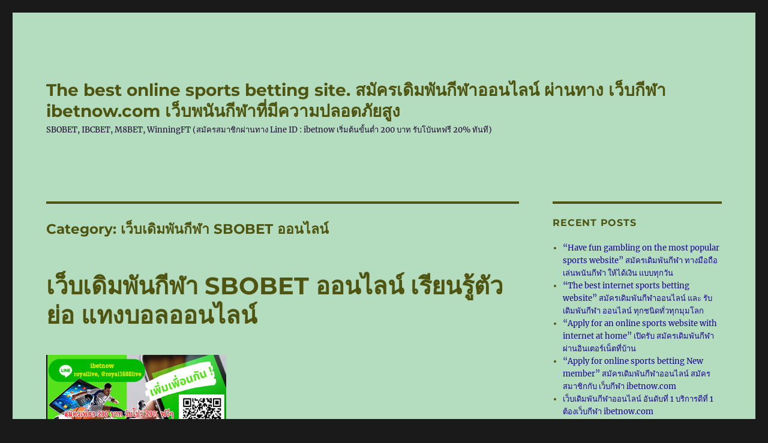

--- FILE ---
content_type: text/html; charset=UTF-8
request_url: http://www.eclesiales.org/category/%E0%B9%80%E0%B8%A7%E0%B9%87%E0%B8%9A%E0%B9%80%E0%B8%94%E0%B8%B4%E0%B8%A1%E0%B8%9E%E0%B8%B1%E0%B8%99%E0%B8%81%E0%B8%B5%E0%B8%AC%E0%B8%B2-sbobet-%E0%B8%AD%E0%B8%AD%E0%B8%99%E0%B9%84%E0%B8%A5%E0%B8%99/
body_size: 15642
content:
<!DOCTYPE html>
<html lang="en" class="no-js">
<head>
	<meta charset="UTF-8">
	<meta name="viewport" content="width=device-width, initial-scale=1">
	<link rel="profile" href="https://gmpg.org/xfn/11">
		<script>(function(html){html.className = html.className.replace(/\bno-js\b/,'js')})(document.documentElement);</script>
<meta name='robots' content='index, follow, max-image-preview:large, max-snippet:-1, max-video-preview:-1' />

	<!-- This site is optimized with the Yoast SEO plugin v22.0 - https://yoast.com/wordpress/plugins/seo/ -->
	<title>เว็บเดิมพันกีฬา SBOBET ออนไลน์ Archives - The best online sports betting site. สมัครเดิมพันกีฬาออนไลน์ ผ่านทาง เว็บกีฬา ibetnow.com เว็บพนันกีฬาที่มีความปลอดภัยสูง</title>
	<link rel="canonical" href="https://www.eclesiales.org/category/เว็บเดิมพันกีฬา-sbobet-ออนไลน/" />
	<meta property="og:locale" content="en_US" />
	<meta property="og:type" content="article" />
	<meta property="og:title" content="เว็บเดิมพันกีฬา SBOBET ออนไลน์ Archives - The best online sports betting site. สมัครเดิมพันกีฬาออนไลน์ ผ่านทาง เว็บกีฬา ibetnow.com เว็บพนันกีฬาที่มีความปลอดภัยสูง" />
	<meta property="og:url" content="https://www.eclesiales.org/category/เว็บเดิมพันกีฬา-sbobet-ออนไลน/" />
	<meta property="og:site_name" content="The best online sports betting site. สมัครเดิมพันกีฬาออนไลน์ ผ่านทาง เว็บกีฬา ibetnow.com เว็บพนันกีฬาที่มีความปลอดภัยสูง" />
	<meta name="twitter:card" content="summary_large_image" />
	<script type="application/ld+json" class="yoast-schema-graph">{"@context":"https://schema.org","@graph":[{"@type":"CollectionPage","@id":"https://www.eclesiales.org/category/%e0%b9%80%e0%b8%a7%e0%b9%87%e0%b8%9a%e0%b9%80%e0%b8%94%e0%b8%b4%e0%b8%a1%e0%b8%9e%e0%b8%b1%e0%b8%99%e0%b8%81%e0%b8%b5%e0%b8%ac%e0%b8%b2-sbobet-%e0%b8%ad%e0%b8%ad%e0%b8%99%e0%b9%84%e0%b8%a5%e0%b8%99/","url":"https://www.eclesiales.org/category/%e0%b9%80%e0%b8%a7%e0%b9%87%e0%b8%9a%e0%b9%80%e0%b8%94%e0%b8%b4%e0%b8%a1%e0%b8%9e%e0%b8%b1%e0%b8%99%e0%b8%81%e0%b8%b5%e0%b8%ac%e0%b8%b2-sbobet-%e0%b8%ad%e0%b8%ad%e0%b8%99%e0%b9%84%e0%b8%a5%e0%b8%99/","name":"เว็บเดิมพันกีฬา SBOBET ออนไลน์ Archives - The best online sports betting site. สมัครเดิมพันกีฬาออนไลน์ ผ่านทาง เว็บกีฬา ibetnow.com เว็บพนันกีฬาที่มีความปลอดภัยสูง","isPartOf":{"@id":"http://www.eclesiales.org/#website"},"primaryImageOfPage":{"@id":"https://www.eclesiales.org/category/%e0%b9%80%e0%b8%a7%e0%b9%87%e0%b8%9a%e0%b9%80%e0%b8%94%e0%b8%b4%e0%b8%a1%e0%b8%9e%e0%b8%b1%e0%b8%99%e0%b8%81%e0%b8%b5%e0%b8%ac%e0%b8%b2-sbobet-%e0%b8%ad%e0%b8%ad%e0%b8%99%e0%b9%84%e0%b8%a5%e0%b8%99/#primaryimage"},"image":{"@id":"https://www.eclesiales.org/category/%e0%b9%80%e0%b8%a7%e0%b9%87%e0%b8%9a%e0%b9%80%e0%b8%94%e0%b8%b4%e0%b8%a1%e0%b8%9e%e0%b8%b1%e0%b8%99%e0%b8%81%e0%b8%b5%e0%b8%ac%e0%b8%b2-sbobet-%e0%b8%ad%e0%b8%ad%e0%b8%99%e0%b9%84%e0%b8%a5%e0%b8%99/#primaryimage"},"thumbnailUrl":"http://www.eclesiales.org/wp-content/uploads/2020/09/เว็บเดิมพันกีฬา-SBOBET-ออนไลน์-1.jpg","breadcrumb":{"@id":"https://www.eclesiales.org/category/%e0%b9%80%e0%b8%a7%e0%b9%87%e0%b8%9a%e0%b9%80%e0%b8%94%e0%b8%b4%e0%b8%a1%e0%b8%9e%e0%b8%b1%e0%b8%99%e0%b8%81%e0%b8%b5%e0%b8%ac%e0%b8%b2-sbobet-%e0%b8%ad%e0%b8%ad%e0%b8%99%e0%b9%84%e0%b8%a5%e0%b8%99/#breadcrumb"},"inLanguage":"en"},{"@type":"ImageObject","inLanguage":"en","@id":"https://www.eclesiales.org/category/%e0%b9%80%e0%b8%a7%e0%b9%87%e0%b8%9a%e0%b9%80%e0%b8%94%e0%b8%b4%e0%b8%a1%e0%b8%9e%e0%b8%b1%e0%b8%99%e0%b8%81%e0%b8%b5%e0%b8%ac%e0%b8%b2-sbobet-%e0%b8%ad%e0%b8%ad%e0%b8%99%e0%b9%84%e0%b8%a5%e0%b8%99/#primaryimage","url":"http://www.eclesiales.org/wp-content/uploads/2020/09/เว็บเดิมพันกีฬา-SBOBET-ออนไลน์-1.jpg","contentUrl":"http://www.eclesiales.org/wp-content/uploads/2020/09/เว็บเดิมพันกีฬา-SBOBET-ออนไลน์-1.jpg","width":300,"height":150,"caption":"เว็บเดิมพันกีฬา-SBOBET-ออนไลน์"},{"@type":"BreadcrumbList","@id":"https://www.eclesiales.org/category/%e0%b9%80%e0%b8%a7%e0%b9%87%e0%b8%9a%e0%b9%80%e0%b8%94%e0%b8%b4%e0%b8%a1%e0%b8%9e%e0%b8%b1%e0%b8%99%e0%b8%81%e0%b8%b5%e0%b8%ac%e0%b8%b2-sbobet-%e0%b8%ad%e0%b8%ad%e0%b8%99%e0%b9%84%e0%b8%a5%e0%b8%99/#breadcrumb","itemListElement":[{"@type":"ListItem","position":1,"name":"Home","item":"http://www.eclesiales.org/"},{"@type":"ListItem","position":2,"name":"เว็บเดิมพันกีฬา SBOBET ออนไลน์"}]},{"@type":"WebSite","@id":"http://www.eclesiales.org/#website","url":"http://www.eclesiales.org/","name":"The best online sports betting site. สมัครเดิมพันกีฬาออนไลน์ ผ่านทาง เว็บกีฬา ibetnow.com เว็บพนันกีฬาที่มีความปลอดภัยสูง","description":"SBOBET, IBCBET, M8BET, WinningFT (สมัครสมาชิกผ่านทาง Line ID : ibetnow เริ่มต้นขั้นต่ำ 200 บาท รับโบันทฟรี 20% ทันที)","potentialAction":[{"@type":"SearchAction","target":{"@type":"EntryPoint","urlTemplate":"http://www.eclesiales.org/?s={search_term_string}"},"query-input":"required name=search_term_string"}],"inLanguage":"en"}]}</script>
	<!-- / Yoast SEO plugin. -->


<link rel="alternate" type="application/rss+xml" title="The best online sports betting site. สมัครเดิมพันกีฬาออนไลน์ ผ่านทาง เว็บกีฬา ibetnow.com เว็บพนันกีฬาที่มีความปลอดภัยสูง &raquo; Feed" href="http://www.eclesiales.org/feed/" />
<link rel="alternate" type="application/rss+xml" title="The best online sports betting site. สมัครเดิมพันกีฬาออนไลน์ ผ่านทาง เว็บกีฬา ibetnow.com เว็บพนันกีฬาที่มีความปลอดภัยสูง &raquo; เว็บเดิมพันกีฬา SBOBET ออนไลน์ Category Feed" href="http://www.eclesiales.org/category/%e0%b9%80%e0%b8%a7%e0%b9%87%e0%b8%9a%e0%b9%80%e0%b8%94%e0%b8%b4%e0%b8%a1%e0%b8%9e%e0%b8%b1%e0%b8%99%e0%b8%81%e0%b8%b5%e0%b8%ac%e0%b8%b2-sbobet-%e0%b8%ad%e0%b8%ad%e0%b8%99%e0%b9%84%e0%b8%a5%e0%b8%99/feed/" />
<script>
window._wpemojiSettings = {"baseUrl":"https:\/\/s.w.org\/images\/core\/emoji\/14.0.0\/72x72\/","ext":".png","svgUrl":"https:\/\/s.w.org\/images\/core\/emoji\/14.0.0\/svg\/","svgExt":".svg","source":{"concatemoji":"http:\/\/www.eclesiales.org\/wp-includes\/js\/wp-emoji-release.min.js?ver=6.4.7"}};
/*! This file is auto-generated */
!function(i,n){var o,s,e;function c(e){try{var t={supportTests:e,timestamp:(new Date).valueOf()};sessionStorage.setItem(o,JSON.stringify(t))}catch(e){}}function p(e,t,n){e.clearRect(0,0,e.canvas.width,e.canvas.height),e.fillText(t,0,0);var t=new Uint32Array(e.getImageData(0,0,e.canvas.width,e.canvas.height).data),r=(e.clearRect(0,0,e.canvas.width,e.canvas.height),e.fillText(n,0,0),new Uint32Array(e.getImageData(0,0,e.canvas.width,e.canvas.height).data));return t.every(function(e,t){return e===r[t]})}function u(e,t,n){switch(t){case"flag":return n(e,"\ud83c\udff3\ufe0f\u200d\u26a7\ufe0f","\ud83c\udff3\ufe0f\u200b\u26a7\ufe0f")?!1:!n(e,"\ud83c\uddfa\ud83c\uddf3","\ud83c\uddfa\u200b\ud83c\uddf3")&&!n(e,"\ud83c\udff4\udb40\udc67\udb40\udc62\udb40\udc65\udb40\udc6e\udb40\udc67\udb40\udc7f","\ud83c\udff4\u200b\udb40\udc67\u200b\udb40\udc62\u200b\udb40\udc65\u200b\udb40\udc6e\u200b\udb40\udc67\u200b\udb40\udc7f");case"emoji":return!n(e,"\ud83e\udef1\ud83c\udffb\u200d\ud83e\udef2\ud83c\udfff","\ud83e\udef1\ud83c\udffb\u200b\ud83e\udef2\ud83c\udfff")}return!1}function f(e,t,n){var r="undefined"!=typeof WorkerGlobalScope&&self instanceof WorkerGlobalScope?new OffscreenCanvas(300,150):i.createElement("canvas"),a=r.getContext("2d",{willReadFrequently:!0}),o=(a.textBaseline="top",a.font="600 32px Arial",{});return e.forEach(function(e){o[e]=t(a,e,n)}),o}function t(e){var t=i.createElement("script");t.src=e,t.defer=!0,i.head.appendChild(t)}"undefined"!=typeof Promise&&(o="wpEmojiSettingsSupports",s=["flag","emoji"],n.supports={everything:!0,everythingExceptFlag:!0},e=new Promise(function(e){i.addEventListener("DOMContentLoaded",e,{once:!0})}),new Promise(function(t){var n=function(){try{var e=JSON.parse(sessionStorage.getItem(o));if("object"==typeof e&&"number"==typeof e.timestamp&&(new Date).valueOf()<e.timestamp+604800&&"object"==typeof e.supportTests)return e.supportTests}catch(e){}return null}();if(!n){if("undefined"!=typeof Worker&&"undefined"!=typeof OffscreenCanvas&&"undefined"!=typeof URL&&URL.createObjectURL&&"undefined"!=typeof Blob)try{var e="postMessage("+f.toString()+"("+[JSON.stringify(s),u.toString(),p.toString()].join(",")+"));",r=new Blob([e],{type:"text/javascript"}),a=new Worker(URL.createObjectURL(r),{name:"wpTestEmojiSupports"});return void(a.onmessage=function(e){c(n=e.data),a.terminate(),t(n)})}catch(e){}c(n=f(s,u,p))}t(n)}).then(function(e){for(var t in e)n.supports[t]=e[t],n.supports.everything=n.supports.everything&&n.supports[t],"flag"!==t&&(n.supports.everythingExceptFlag=n.supports.everythingExceptFlag&&n.supports[t]);n.supports.everythingExceptFlag=n.supports.everythingExceptFlag&&!n.supports.flag,n.DOMReady=!1,n.readyCallback=function(){n.DOMReady=!0}}).then(function(){return e}).then(function(){var e;n.supports.everything||(n.readyCallback(),(e=n.source||{}).concatemoji?t(e.concatemoji):e.wpemoji&&e.twemoji&&(t(e.twemoji),t(e.wpemoji)))}))}((window,document),window._wpemojiSettings);
</script>
<style id='wp-emoji-styles-inline-css'>

	img.wp-smiley, img.emoji {
		display: inline !important;
		border: none !important;
		box-shadow: none !important;
		height: 1em !important;
		width: 1em !important;
		margin: 0 0.07em !important;
		vertical-align: -0.1em !important;
		background: none !important;
		padding: 0 !important;
	}
</style>
<link rel='stylesheet' id='wp-block-library-css' href='http://www.eclesiales.org/wp-includes/css/dist/block-library/style.min.css?ver=6.4.7' media='all' />
<style id='wp-block-library-theme-inline-css'>
.wp-block-audio figcaption{color:#555;font-size:13px;text-align:center}.is-dark-theme .wp-block-audio figcaption{color:hsla(0,0%,100%,.65)}.wp-block-audio{margin:0 0 1em}.wp-block-code{border:1px solid #ccc;border-radius:4px;font-family:Menlo,Consolas,monaco,monospace;padding:.8em 1em}.wp-block-embed figcaption{color:#555;font-size:13px;text-align:center}.is-dark-theme .wp-block-embed figcaption{color:hsla(0,0%,100%,.65)}.wp-block-embed{margin:0 0 1em}.blocks-gallery-caption{color:#555;font-size:13px;text-align:center}.is-dark-theme .blocks-gallery-caption{color:hsla(0,0%,100%,.65)}.wp-block-image figcaption{color:#555;font-size:13px;text-align:center}.is-dark-theme .wp-block-image figcaption{color:hsla(0,0%,100%,.65)}.wp-block-image{margin:0 0 1em}.wp-block-pullquote{border-bottom:4px solid;border-top:4px solid;color:currentColor;margin-bottom:1.75em}.wp-block-pullquote cite,.wp-block-pullquote footer,.wp-block-pullquote__citation{color:currentColor;font-size:.8125em;font-style:normal;text-transform:uppercase}.wp-block-quote{border-left:.25em solid;margin:0 0 1.75em;padding-left:1em}.wp-block-quote cite,.wp-block-quote footer{color:currentColor;font-size:.8125em;font-style:normal;position:relative}.wp-block-quote.has-text-align-right{border-left:none;border-right:.25em solid;padding-left:0;padding-right:1em}.wp-block-quote.has-text-align-center{border:none;padding-left:0}.wp-block-quote.is-large,.wp-block-quote.is-style-large,.wp-block-quote.is-style-plain{border:none}.wp-block-search .wp-block-search__label{font-weight:700}.wp-block-search__button{border:1px solid #ccc;padding:.375em .625em}:where(.wp-block-group.has-background){padding:1.25em 2.375em}.wp-block-separator.has-css-opacity{opacity:.4}.wp-block-separator{border:none;border-bottom:2px solid;margin-left:auto;margin-right:auto}.wp-block-separator.has-alpha-channel-opacity{opacity:1}.wp-block-separator:not(.is-style-wide):not(.is-style-dots){width:100px}.wp-block-separator.has-background:not(.is-style-dots){border-bottom:none;height:1px}.wp-block-separator.has-background:not(.is-style-wide):not(.is-style-dots){height:2px}.wp-block-table{margin:0 0 1em}.wp-block-table td,.wp-block-table th{word-break:normal}.wp-block-table figcaption{color:#555;font-size:13px;text-align:center}.is-dark-theme .wp-block-table figcaption{color:hsla(0,0%,100%,.65)}.wp-block-video figcaption{color:#555;font-size:13px;text-align:center}.is-dark-theme .wp-block-video figcaption{color:hsla(0,0%,100%,.65)}.wp-block-video{margin:0 0 1em}.wp-block-template-part.has-background{margin-bottom:0;margin-top:0;padding:1.25em 2.375em}
</style>
<style id='classic-theme-styles-inline-css'>
/*! This file is auto-generated */
.wp-block-button__link{color:#fff;background-color:#32373c;border-radius:9999px;box-shadow:none;text-decoration:none;padding:calc(.667em + 2px) calc(1.333em + 2px);font-size:1.125em}.wp-block-file__button{background:#32373c;color:#fff;text-decoration:none}
</style>
<style id='global-styles-inline-css'>
body{--wp--preset--color--black: #000000;--wp--preset--color--cyan-bluish-gray: #abb8c3;--wp--preset--color--white: #fff;--wp--preset--color--pale-pink: #f78da7;--wp--preset--color--vivid-red: #cf2e2e;--wp--preset--color--luminous-vivid-orange: #ff6900;--wp--preset--color--luminous-vivid-amber: #fcb900;--wp--preset--color--light-green-cyan: #7bdcb5;--wp--preset--color--vivid-green-cyan: #00d084;--wp--preset--color--pale-cyan-blue: #8ed1fc;--wp--preset--color--vivid-cyan-blue: #0693e3;--wp--preset--color--vivid-purple: #9b51e0;--wp--preset--color--dark-gray: #1a1a1a;--wp--preset--color--medium-gray: #686868;--wp--preset--color--light-gray: #e5e5e5;--wp--preset--color--blue-gray: #4d545c;--wp--preset--color--bright-blue: #007acc;--wp--preset--color--light-blue: #9adffd;--wp--preset--color--dark-brown: #402b30;--wp--preset--color--medium-brown: #774e24;--wp--preset--color--dark-red: #640c1f;--wp--preset--color--bright-red: #ff675f;--wp--preset--color--yellow: #ffef8e;--wp--preset--gradient--vivid-cyan-blue-to-vivid-purple: linear-gradient(135deg,rgba(6,147,227,1) 0%,rgb(155,81,224) 100%);--wp--preset--gradient--light-green-cyan-to-vivid-green-cyan: linear-gradient(135deg,rgb(122,220,180) 0%,rgb(0,208,130) 100%);--wp--preset--gradient--luminous-vivid-amber-to-luminous-vivid-orange: linear-gradient(135deg,rgba(252,185,0,1) 0%,rgba(255,105,0,1) 100%);--wp--preset--gradient--luminous-vivid-orange-to-vivid-red: linear-gradient(135deg,rgba(255,105,0,1) 0%,rgb(207,46,46) 100%);--wp--preset--gradient--very-light-gray-to-cyan-bluish-gray: linear-gradient(135deg,rgb(238,238,238) 0%,rgb(169,184,195) 100%);--wp--preset--gradient--cool-to-warm-spectrum: linear-gradient(135deg,rgb(74,234,220) 0%,rgb(151,120,209) 20%,rgb(207,42,186) 40%,rgb(238,44,130) 60%,rgb(251,105,98) 80%,rgb(254,248,76) 100%);--wp--preset--gradient--blush-light-purple: linear-gradient(135deg,rgb(255,206,236) 0%,rgb(152,150,240) 100%);--wp--preset--gradient--blush-bordeaux: linear-gradient(135deg,rgb(254,205,165) 0%,rgb(254,45,45) 50%,rgb(107,0,62) 100%);--wp--preset--gradient--luminous-dusk: linear-gradient(135deg,rgb(255,203,112) 0%,rgb(199,81,192) 50%,rgb(65,88,208) 100%);--wp--preset--gradient--pale-ocean: linear-gradient(135deg,rgb(255,245,203) 0%,rgb(182,227,212) 50%,rgb(51,167,181) 100%);--wp--preset--gradient--electric-grass: linear-gradient(135deg,rgb(202,248,128) 0%,rgb(113,206,126) 100%);--wp--preset--gradient--midnight: linear-gradient(135deg,rgb(2,3,129) 0%,rgb(40,116,252) 100%);--wp--preset--font-size--small: 13px;--wp--preset--font-size--medium: 20px;--wp--preset--font-size--large: 36px;--wp--preset--font-size--x-large: 42px;--wp--preset--spacing--20: 0.44rem;--wp--preset--spacing--30: 0.67rem;--wp--preset--spacing--40: 1rem;--wp--preset--spacing--50: 1.5rem;--wp--preset--spacing--60: 2.25rem;--wp--preset--spacing--70: 3.38rem;--wp--preset--spacing--80: 5.06rem;--wp--preset--shadow--natural: 6px 6px 9px rgba(0, 0, 0, 0.2);--wp--preset--shadow--deep: 12px 12px 50px rgba(0, 0, 0, 0.4);--wp--preset--shadow--sharp: 6px 6px 0px rgba(0, 0, 0, 0.2);--wp--preset--shadow--outlined: 6px 6px 0px -3px rgba(255, 255, 255, 1), 6px 6px rgba(0, 0, 0, 1);--wp--preset--shadow--crisp: 6px 6px 0px rgba(0, 0, 0, 1);}:where(.is-layout-flex){gap: 0.5em;}:where(.is-layout-grid){gap: 0.5em;}body .is-layout-flow > .alignleft{float: left;margin-inline-start: 0;margin-inline-end: 2em;}body .is-layout-flow > .alignright{float: right;margin-inline-start: 2em;margin-inline-end: 0;}body .is-layout-flow > .aligncenter{margin-left: auto !important;margin-right: auto !important;}body .is-layout-constrained > .alignleft{float: left;margin-inline-start: 0;margin-inline-end: 2em;}body .is-layout-constrained > .alignright{float: right;margin-inline-start: 2em;margin-inline-end: 0;}body .is-layout-constrained > .aligncenter{margin-left: auto !important;margin-right: auto !important;}body .is-layout-constrained > :where(:not(.alignleft):not(.alignright):not(.alignfull)){max-width: var(--wp--style--global--content-size);margin-left: auto !important;margin-right: auto !important;}body .is-layout-constrained > .alignwide{max-width: var(--wp--style--global--wide-size);}body .is-layout-flex{display: flex;}body .is-layout-flex{flex-wrap: wrap;align-items: center;}body .is-layout-flex > *{margin: 0;}body .is-layout-grid{display: grid;}body .is-layout-grid > *{margin: 0;}:where(.wp-block-columns.is-layout-flex){gap: 2em;}:where(.wp-block-columns.is-layout-grid){gap: 2em;}:where(.wp-block-post-template.is-layout-flex){gap: 1.25em;}:where(.wp-block-post-template.is-layout-grid){gap: 1.25em;}.has-black-color{color: var(--wp--preset--color--black) !important;}.has-cyan-bluish-gray-color{color: var(--wp--preset--color--cyan-bluish-gray) !important;}.has-white-color{color: var(--wp--preset--color--white) !important;}.has-pale-pink-color{color: var(--wp--preset--color--pale-pink) !important;}.has-vivid-red-color{color: var(--wp--preset--color--vivid-red) !important;}.has-luminous-vivid-orange-color{color: var(--wp--preset--color--luminous-vivid-orange) !important;}.has-luminous-vivid-amber-color{color: var(--wp--preset--color--luminous-vivid-amber) !important;}.has-light-green-cyan-color{color: var(--wp--preset--color--light-green-cyan) !important;}.has-vivid-green-cyan-color{color: var(--wp--preset--color--vivid-green-cyan) !important;}.has-pale-cyan-blue-color{color: var(--wp--preset--color--pale-cyan-blue) !important;}.has-vivid-cyan-blue-color{color: var(--wp--preset--color--vivid-cyan-blue) !important;}.has-vivid-purple-color{color: var(--wp--preset--color--vivid-purple) !important;}.has-black-background-color{background-color: var(--wp--preset--color--black) !important;}.has-cyan-bluish-gray-background-color{background-color: var(--wp--preset--color--cyan-bluish-gray) !important;}.has-white-background-color{background-color: var(--wp--preset--color--white) !important;}.has-pale-pink-background-color{background-color: var(--wp--preset--color--pale-pink) !important;}.has-vivid-red-background-color{background-color: var(--wp--preset--color--vivid-red) !important;}.has-luminous-vivid-orange-background-color{background-color: var(--wp--preset--color--luminous-vivid-orange) !important;}.has-luminous-vivid-amber-background-color{background-color: var(--wp--preset--color--luminous-vivid-amber) !important;}.has-light-green-cyan-background-color{background-color: var(--wp--preset--color--light-green-cyan) !important;}.has-vivid-green-cyan-background-color{background-color: var(--wp--preset--color--vivid-green-cyan) !important;}.has-pale-cyan-blue-background-color{background-color: var(--wp--preset--color--pale-cyan-blue) !important;}.has-vivid-cyan-blue-background-color{background-color: var(--wp--preset--color--vivid-cyan-blue) !important;}.has-vivid-purple-background-color{background-color: var(--wp--preset--color--vivid-purple) !important;}.has-black-border-color{border-color: var(--wp--preset--color--black) !important;}.has-cyan-bluish-gray-border-color{border-color: var(--wp--preset--color--cyan-bluish-gray) !important;}.has-white-border-color{border-color: var(--wp--preset--color--white) !important;}.has-pale-pink-border-color{border-color: var(--wp--preset--color--pale-pink) !important;}.has-vivid-red-border-color{border-color: var(--wp--preset--color--vivid-red) !important;}.has-luminous-vivid-orange-border-color{border-color: var(--wp--preset--color--luminous-vivid-orange) !important;}.has-luminous-vivid-amber-border-color{border-color: var(--wp--preset--color--luminous-vivid-amber) !important;}.has-light-green-cyan-border-color{border-color: var(--wp--preset--color--light-green-cyan) !important;}.has-vivid-green-cyan-border-color{border-color: var(--wp--preset--color--vivid-green-cyan) !important;}.has-pale-cyan-blue-border-color{border-color: var(--wp--preset--color--pale-cyan-blue) !important;}.has-vivid-cyan-blue-border-color{border-color: var(--wp--preset--color--vivid-cyan-blue) !important;}.has-vivid-purple-border-color{border-color: var(--wp--preset--color--vivid-purple) !important;}.has-vivid-cyan-blue-to-vivid-purple-gradient-background{background: var(--wp--preset--gradient--vivid-cyan-blue-to-vivid-purple) !important;}.has-light-green-cyan-to-vivid-green-cyan-gradient-background{background: var(--wp--preset--gradient--light-green-cyan-to-vivid-green-cyan) !important;}.has-luminous-vivid-amber-to-luminous-vivid-orange-gradient-background{background: var(--wp--preset--gradient--luminous-vivid-amber-to-luminous-vivid-orange) !important;}.has-luminous-vivid-orange-to-vivid-red-gradient-background{background: var(--wp--preset--gradient--luminous-vivid-orange-to-vivid-red) !important;}.has-very-light-gray-to-cyan-bluish-gray-gradient-background{background: var(--wp--preset--gradient--very-light-gray-to-cyan-bluish-gray) !important;}.has-cool-to-warm-spectrum-gradient-background{background: var(--wp--preset--gradient--cool-to-warm-spectrum) !important;}.has-blush-light-purple-gradient-background{background: var(--wp--preset--gradient--blush-light-purple) !important;}.has-blush-bordeaux-gradient-background{background: var(--wp--preset--gradient--blush-bordeaux) !important;}.has-luminous-dusk-gradient-background{background: var(--wp--preset--gradient--luminous-dusk) !important;}.has-pale-ocean-gradient-background{background: var(--wp--preset--gradient--pale-ocean) !important;}.has-electric-grass-gradient-background{background: var(--wp--preset--gradient--electric-grass) !important;}.has-midnight-gradient-background{background: var(--wp--preset--gradient--midnight) !important;}.has-small-font-size{font-size: var(--wp--preset--font-size--small) !important;}.has-medium-font-size{font-size: var(--wp--preset--font-size--medium) !important;}.has-large-font-size{font-size: var(--wp--preset--font-size--large) !important;}.has-x-large-font-size{font-size: var(--wp--preset--font-size--x-large) !important;}
.wp-block-navigation a:where(:not(.wp-element-button)){color: inherit;}
:where(.wp-block-post-template.is-layout-flex){gap: 1.25em;}:where(.wp-block-post-template.is-layout-grid){gap: 1.25em;}
:where(.wp-block-columns.is-layout-flex){gap: 2em;}:where(.wp-block-columns.is-layout-grid){gap: 2em;}
.wp-block-pullquote{font-size: 1.5em;line-height: 1.6;}
</style>
<link rel='stylesheet' id='twentysixteen-fonts-css' href='http://www.eclesiales.org/wp-content/themes/twentysixteen/fonts/merriweather-plus-montserrat-plus-inconsolata.css?ver=20230328' media='all' />
<link rel='stylesheet' id='genericons-css' href='http://www.eclesiales.org/wp-content/themes/twentysixteen/genericons/genericons.css?ver=20201208' media='all' />
<link rel='stylesheet' id='twentysixteen-style-css' href='http://www.eclesiales.org/wp-content/themes/twentysixteen/style.css?ver=20231107' media='all' />
<style id='twentysixteen-style-inline-css'>

		/* Custom Page Background Color */
		.site {
			background-color: #b3ddbe;
		}

		mark,
		ins,
		button,
		button[disabled]:hover,
		button[disabled]:focus,
		input[type="button"],
		input[type="button"][disabled]:hover,
		input[type="button"][disabled]:focus,
		input[type="reset"],
		input[type="reset"][disabled]:hover,
		input[type="reset"][disabled]:focus,
		input[type="submit"],
		input[type="submit"][disabled]:hover,
		input[type="submit"][disabled]:focus,
		.menu-toggle.toggled-on,
		.menu-toggle.toggled-on:hover,
		.menu-toggle.toggled-on:focus,
		.pagination .prev,
		.pagination .next,
		.pagination .prev:hover,
		.pagination .prev:focus,
		.pagination .next:hover,
		.pagination .next:focus,
		.pagination .nav-links:before,
		.pagination .nav-links:after,
		.widget_calendar tbody a,
		.widget_calendar tbody a:hover,
		.widget_calendar tbody a:focus,
		.page-links a,
		.page-links a:hover,
		.page-links a:focus {
			color: #b3ddbe;
		}

		@media screen and (min-width: 56.875em) {
			.main-navigation ul ul li {
				background-color: #b3ddbe;
			}

			.main-navigation ul ul:after {
				border-top-color: #b3ddbe;
				border-bottom-color: #b3ddbe;
			}
		}
	

		/* Custom Link Color */
		.menu-toggle:hover,
		.menu-toggle:focus,
		a,
		.main-navigation a:hover,
		.main-navigation a:focus,
		.dropdown-toggle:hover,
		.dropdown-toggle:focus,
		.social-navigation a:hover:before,
		.social-navigation a:focus:before,
		.post-navigation a:hover .post-title,
		.post-navigation a:focus .post-title,
		.tagcloud a:hover,
		.tagcloud a:focus,
		.site-branding .site-title a:hover,
		.site-branding .site-title a:focus,
		.entry-title a:hover,
		.entry-title a:focus,
		.entry-footer a:hover,
		.entry-footer a:focus,
		.comment-metadata a:hover,
		.comment-metadata a:focus,
		.pingback .comment-edit-link:hover,
		.pingback .comment-edit-link:focus,
		.comment-reply-link,
		.comment-reply-link:hover,
		.comment-reply-link:focus,
		.required,
		.site-info a:hover,
		.site-info a:focus {
			color: #1a0091;
		}

		mark,
		ins,
		button:hover,
		button:focus,
		input[type="button"]:hover,
		input[type="button"]:focus,
		input[type="reset"]:hover,
		input[type="reset"]:focus,
		input[type="submit"]:hover,
		input[type="submit"]:focus,
		.pagination .prev:hover,
		.pagination .prev:focus,
		.pagination .next:hover,
		.pagination .next:focus,
		.widget_calendar tbody a,
		.page-links a:hover,
		.page-links a:focus {
			background-color: #1a0091;
		}

		input[type="date"]:focus,
		input[type="time"]:focus,
		input[type="datetime-local"]:focus,
		input[type="week"]:focus,
		input[type="month"]:focus,
		input[type="text"]:focus,
		input[type="email"]:focus,
		input[type="url"]:focus,
		input[type="password"]:focus,
		input[type="search"]:focus,
		input[type="tel"]:focus,
		input[type="number"]:focus,
		textarea:focus,
		.tagcloud a:hover,
		.tagcloud a:focus,
		.menu-toggle:hover,
		.menu-toggle:focus {
			border-color: #1a0091;
		}

		@media screen and (min-width: 56.875em) {
			.main-navigation li:hover > a,
			.main-navigation li.focus > a {
				color: #1a0091;
			}
		}
	

		/* Custom Main Text Color */
		body,
		blockquote cite,
		blockquote small,
		.main-navigation a,
		.menu-toggle,
		.dropdown-toggle,
		.social-navigation a,
		.post-navigation a,
		.pagination a:hover,
		.pagination a:focus,
		.widget-title a,
		.site-branding .site-title a,
		.entry-title a,
		.page-links > .page-links-title,
		.comment-author,
		.comment-reply-title small a:hover,
		.comment-reply-title small a:focus {
			color: #4f5410
		}

		blockquote,
		.menu-toggle.toggled-on,
		.menu-toggle.toggled-on:hover,
		.menu-toggle.toggled-on:focus,
		.post-navigation,
		.post-navigation div + div,
		.pagination,
		.widget,
		.page-header,
		.page-links a,
		.comments-title,
		.comment-reply-title {
			border-color: #4f5410;
		}

		button,
		button[disabled]:hover,
		button[disabled]:focus,
		input[type="button"],
		input[type="button"][disabled]:hover,
		input[type="button"][disabled]:focus,
		input[type="reset"],
		input[type="reset"][disabled]:hover,
		input[type="reset"][disabled]:focus,
		input[type="submit"],
		input[type="submit"][disabled]:hover,
		input[type="submit"][disabled]:focus,
		.menu-toggle.toggled-on,
		.menu-toggle.toggled-on:hover,
		.menu-toggle.toggled-on:focus,
		.pagination:before,
		.pagination:after,
		.pagination .prev,
		.pagination .next,
		.page-links a {
			background-color: #4f5410;
		}

		/* Border Color */
		fieldset,
		pre,
		abbr,
		acronym,
		table,
		th,
		td,
		input[type="date"],
		input[type="time"],
		input[type="datetime-local"],
		input[type="week"],
		input[type="month"],
		input[type="text"],
		input[type="email"],
		input[type="url"],
		input[type="password"],
		input[type="search"],
		input[type="tel"],
		input[type="number"],
		textarea,
		.main-navigation li,
		.main-navigation .primary-menu,
		.menu-toggle,
		.dropdown-toggle:after,
		.social-navigation a,
		.image-navigation,
		.comment-navigation,
		.tagcloud a,
		.entry-content,
		.entry-summary,
		.page-links a,
		.page-links > span,
		.comment-list article,
		.comment-list .pingback,
		.comment-list .trackback,
		.comment-reply-link,
		.no-comments,
		.widecolumn .mu_register .mu_alert {
			border-color: #4f5410; /* Fallback for IE7 and IE8 */
			border-color: rgba( 79, 84, 16, 0.2);
		}

		hr,
		code {
			background-color: #4f5410; /* Fallback for IE7 and IE8 */
			background-color: rgba( 79, 84, 16, 0.2);
		}

		@media screen and (min-width: 56.875em) {
			.main-navigation ul ul,
			.main-navigation ul ul li {
				border-color: rgba( 79, 84, 16, 0.2);
			}

			.main-navigation ul ul:before {
				border-top-color: rgba( 79, 84, 16, 0.2);
				border-bottom-color: rgba( 79, 84, 16, 0.2);
			}
		}
	

		/* Custom Secondary Text Color */

		/**
		 * IE8 and earlier will drop any block with CSS3 selectors.
		 * Do not combine these styles with the next block.
		 */
		body:not(.search-results) .entry-summary {
			color: #1e0633;
		}

		blockquote,
		.post-password-form label,
		a:hover,
		a:focus,
		a:active,
		.post-navigation .meta-nav,
		.image-navigation,
		.comment-navigation,
		.widget_recent_entries .post-date,
		.widget_rss .rss-date,
		.widget_rss cite,
		.site-description,
		.author-bio,
		.entry-footer,
		.entry-footer a,
		.sticky-post,
		.taxonomy-description,
		.entry-caption,
		.comment-metadata,
		.pingback .edit-link,
		.comment-metadata a,
		.pingback .comment-edit-link,
		.comment-form label,
		.comment-notes,
		.comment-awaiting-moderation,
		.logged-in-as,
		.form-allowed-tags,
		.site-info,
		.site-info a,
		.wp-caption .wp-caption-text,
		.gallery-caption,
		.widecolumn label,
		.widecolumn .mu_register label {
			color: #1e0633;
		}

		.widget_calendar tbody a:hover,
		.widget_calendar tbody a:focus {
			background-color: #1e0633;
		}
	
</style>
<link rel='stylesheet' id='twentysixteen-block-style-css' href='http://www.eclesiales.org/wp-content/themes/twentysixteen/css/blocks.css?ver=20231016' media='all' />
<!--[if lt IE 10]>
<link rel='stylesheet' id='twentysixteen-ie-css' href='http://www.eclesiales.org/wp-content/themes/twentysixteen/css/ie.css?ver=20170530' media='all' />
<![endif]-->
<!--[if lt IE 9]>
<link rel='stylesheet' id='twentysixteen-ie8-css' href='http://www.eclesiales.org/wp-content/themes/twentysixteen/css/ie8.css?ver=20170530' media='all' />
<![endif]-->
<!--[if lt IE 8]>
<link rel='stylesheet' id='twentysixteen-ie7-css' href='http://www.eclesiales.org/wp-content/themes/twentysixteen/css/ie7.css?ver=20170530' media='all' />
<![endif]-->
<!--[if lt IE 9]>
<script src="http://www.eclesiales.org/wp-content/themes/twentysixteen/js/html5.js?ver=3.7.3" id="twentysixteen-html5-js"></script>
<![endif]-->
<script src="http://www.eclesiales.org/wp-includes/js/jquery/jquery.min.js?ver=3.7.1" id="jquery-core-js"></script>
<script src="http://www.eclesiales.org/wp-includes/js/jquery/jquery-migrate.min.js?ver=3.4.1" id="jquery-migrate-js"></script>
<script id="twentysixteen-script-js-extra">
var screenReaderText = {"expand":"expand child menu","collapse":"collapse child menu"};
</script>
<script src="http://www.eclesiales.org/wp-content/themes/twentysixteen/js/functions.js?ver=20230629" id="twentysixteen-script-js" defer data-wp-strategy="defer"></script>
<link rel="https://api.w.org/" href="http://www.eclesiales.org/wp-json/" /><link rel="alternate" type="application/json" href="http://www.eclesiales.org/wp-json/wp/v2/categories/110" /><link rel="EditURI" type="application/rsd+xml" title="RSD" href="http://www.eclesiales.org/xmlrpc.php?rsd" />
<meta name="generator" content="WordPress 6.4.7" />
</head>

<body class="archive category category--sbobet- category-110 wp-embed-responsive hfeed">
<div id="page" class="site">
	<div class="site-inner">
		<a class="skip-link screen-reader-text" href="#content">
			Skip to content		</a>

		<header id="masthead" class="site-header">
			<div class="site-header-main">
				<div class="site-branding">
					
											<p class="site-title"><a href="http://www.eclesiales.org/" rel="home">The best online sports betting site. สมัครเดิมพันกีฬาออนไลน์ ผ่านทาง เว็บกีฬา ibetnow.com เว็บพนันกีฬาที่มีความปลอดภัยสูง</a></p>
												<p class="site-description">SBOBET, IBCBET, M8BET, WinningFT (สมัครสมาชิกผ่านทาง Line ID : ibetnow เริ่มต้นขั้นต่ำ 200 บาท รับโบันทฟรี 20% ทันที)</p>
									</div><!-- .site-branding -->

							</div><!-- .site-header-main -->

					</header><!-- .site-header -->

		<div id="content" class="site-content">

	<div id="primary" class="content-area">
		<main id="main" class="site-main">

		
			<header class="page-header">
				<h1 class="page-title">Category: <span>เว็บเดิมพันกีฬา SBOBET ออนไลน์</span></h1>			</header><!-- .page-header -->

			
<article id="post-487" class="post-487 post type-post status-publish format-standard has-post-thumbnail hentry category-56 category--sbobet- tag-sbobet- tag--sbobet- tag--sbobet">
	<header class="entry-header">
		
		<h2 class="entry-title"><a href="http://www.eclesiales.org/2020/09/23/online-sports-betting-website-sbobet/" rel="bookmark">เว็บเดิมพันกีฬา SBOBET ออนไลน์ เรียนรู้ตัวย่อ แทงบอลออนไลน์</a></h2>	</header><!-- .entry-header -->

	
	
	<a class="post-thumbnail" href="http://www.eclesiales.org/2020/09/23/online-sports-betting-website-sbobet/" aria-hidden="true">
		<img width="300" height="150" src="http://www.eclesiales.org/wp-content/uploads/2020/09/เว็บเดิมพันกีฬา-SBOBET-ออนไลน์-1.jpg" class="attachment-post-thumbnail size-post-thumbnail wp-post-image" alt="เว็บเดิมพันกีฬา SBOBET ออนไลน์ เรียนรู้ตัวย่อ แทงบอลออนไลน์" decoding="async" sizes="(max-width: 709px) 85vw, (max-width: 909px) 67vw, (max-width: 984px) 60vw, (max-width: 1362px) 62vw, 840px" />	</a>

		
	<div class="entry-content">
		<p><span style="color: #808000;"><strong>SBOBET SPORTS</strong> เว็บไซต์การพนันด้านกีฬาทุกชนิดที่ดีที่สุด เว็บที่ใครๆ ก็ให้ความสนใจ และอยากที่จะเป็นสมาชิกกันมาก <strong>สมัครแทงบอล SBOBET</strong> กันดีกว่าครับ</span></p>
<figure id="attachment_494" aria-describedby="caption-attachment-494" style="width: 550px" class="wp-caption aligncenter"><img fetchpriority="high" decoding="async" class="wp-image-494 size-full" title="เว็บเดิมพันกีฬา-SBOBET-ออนไลน์" src="http://www.eclesiales.org/wp-content/uploads/2020/09/เว็บเดิมพันกีฬา-SBOBET-ออนไลน์.jpg" alt="เว็บเดิมพันกีฬา-SBOBET-ออนไลน์" width="550" height="250" srcset="http://www.eclesiales.org/wp-content/uploads/2020/09/เว็บเดิมพันกีฬา-SBOBET-ออนไลน์.jpg 550w, http://www.eclesiales.org/wp-content/uploads/2020/09/เว็บเดิมพันกีฬา-SBOBET-ออนไลน์-300x136.jpg 300w" sizes="(max-width: 550px) 85vw, 550px" /><figcaption id="caption-attachment-494" class="wp-caption-text">เว็บเดิมพันกีฬา-SBOBET-ออนไลน์</figcaption></figure>
<h1><strong><span style="color: #808000;">คำแนะนำความรู้เกี่ยวกับตัวย่อการแทงบอลออนไลน์</span></strong></h1>
<p><span style="color: #808000;">ในทุกวันนี้ ก็ถือว่าเป็นที่นิยมอย่างมากๆ ที่มีใครๆ ให้ความสนใจและอยากที่จะเล่นพนันผ่านทางออนไลน์ ซึ่งก็จะมีมากกว่าครั้งเมื่อก่อน แต่ก็ยังจะมีเซียนนักเล่นพนันหน้าใหม่ๆ ที่ยังไม่ทราบถึงการเล่นพนันในเว็บไซต์ว่า มีตัวย่ออะไรบ้างที่เราจะต้องเรียนรู้ และต้องทราบกับการเล่นพนันทางออนไลน์ <strong><a href="https://www.ibetnow.com/sportblog/sbobet-betting-online-website-football-betting-via-the-web-online-football-website/">เว็บเดิมพันกีฬา SBOBET ออนไลน์</a> เรียนรู้ตัวย่อ แทงบอลออนไลน์</strong> ซึ่งหากว่าเราทราบถึงตรงนี้แล้ว เราก็จะสามารถที่จะทำให้เราเองมีรายได้ และความรู้ในเรื่องการเล่นพนันเดิมพันกีฬากับตัวเองให้เพิ่มมากขึ้นกว่าเดิม และนี้ก็อาจจะเป็นการเริ่มต้นของใครๆ อยู่อีกหลายคนที่อยากที่จะมาเล่นพนันและ <strong>เว็บเดิมพันกีฬา</strong> ผ่านทางหน้าเว็บไซต์นั้นเอง แต่สำหรับเซียนบอลที่จะเล่นพนันแล้วนั้น จะต้องทราบถึงราคาการต่อรอง และตัวย่อต่างๆ ให้เข้าใจอีกด้วย เพื่อที่จะง่ายต่อการว่างเดิมพันทางออนไลน์</span></p>
<h2><strong><span style="color: #808000;">** ทำความรู้จักตัวย่อ เล่นพนันบอล SBOBET ออนไลน์ **</span></strong></h2>
<p><span style="color: #808000;">“อัตราต่อรอง” (Handicap หรือตัวย่อ HDP) สิ่งที่ท่านจะต้องทราบเลยว่า ในการต่อรองราคาในแต่ละคู่บอลที่ต้องการจะแทงบอลแล้วนั้น ราคาก็จะมีความแตกต่างกันออกไป หรือ ภาษาที่เรารู้จัก และมักที่จะเรียกกันอยู่บ่อยๆ <strong>เล่นพนันบอล SBOBET ออนไลน์</strong> ก็คือ ราคาน้ำบอล นั้นเองครับ หากว่าเรารู้ราคาน้ำ การต่อรองเราก็จะง่ายขึ้นกว่าเดิมครับ มาอ่านดูราคาต่อรอง และตัวย่อกันดีกว่านะครับ เริ่มกันเลยครับ</span></p>
<p><span style="color: #808000;">ราคา 0.00 หมายถึง ต่อเสมอ</span></p>
<p><span style="color: #808000;">– ทีมต่อราคาต้องยิงในการแข่งขันหนึ่งลูกขึ้นไป</span></p>
<p><span style="color: #808000;">– เสมอคืนทุน / แพ้เสียเต็มบทสรุปผลสกอร์ทีมฝั่งต่อ เช่น 1-0 / 2-1 / 3-0</span></p>
<p><span style="color: #808000;">ราคา 0.25 หมายถึง ต่อ ปป</span></p>
<p><span style="color: #808000;">– ทีมต่อราคา ต้องยิงในการแข่งขันหนึ่งลูกขึ้นไป</span></p>
<p><span style="color: #808000;">– เสมอหารครึ่งราคา / แพ้เสียเต็ม บทสรุปผลสกอร์ทีมฝั่งต่อ เช่น 1-0 / 2-0 / 3-0 หารครึ่ง 1-1 / 2-2 / 3-3</span></p>
<p><span style="color: #808000;">ราคา 0.50 หมายถึง ต่อครึ่งลูก</span></p>
<p><span style="color: #808000;">– ทีมต่อราคา ต้องยิงในการแข่งขันหนึ่งลูกขึ้นไป</span></p>
<p><span style="color: #808000;">– เสมอเสียเต็ม / แพ้เสียเต็ม บทสรุปผลสกอร์ทีมฝั่งต่อ เช่น 1-0 / 2-0 / 3-0</span></p>
<p><span style="color: #808000;">ราคา 0.75 หมายถึง ต่อครึ่งควบลูก</span></p>
<p><span style="color: #808000;">– ทีมต่อราคา ต้องยิงในการแข่งขันสองลูกขึ้นไป</span></p>
<p><span style="color: #808000;">– ยิงหนึ่งได้ครึ่งราคา / แพ้เสียเต็ม บทสรุปผลสกอร์ทีมฝั่งต่อ เช่น 2-0 / 3-1 / 5-0 ได้ครึ่งราคา 1-0 / 2-1 / 3-2</span></p>
<p><span style="color: #808000;">ราคา 1.00 หมายถึง ต่อหนึ่งลูก</span></p>
<p><span style="color: #808000;">– ทีมต่อราคา ต้องยิงในการแข่งขันสองลูกขึ้นไป</span></p>
<p><span style="color: #808000;">– ยิงหนึ่งได้คืนเงินเดิมพัน / แพ้เสียเต็ม บทสรุปผลสกอร์ทีมฝั่งต่อ เช่น 2-0 / 3-1 / 5-0</span></p>
<p><span style="color: #808000;">ราคา 1.25 หมายถึง ต่อลูกควบลูกครึ่ง</span></p>
<p><span style="color: #808000;">– ทีมต่อราคา ต้องยิงในการแข่งขันสองลูกขึ้นไป</span></p>
<p><span style="color: #808000;">– ยิงหนึ่งลูกหารครึ่งราคา / แพ้เสียเต็ม บทสรุปผลสกอร์ทีมฝั่งต่อ เช่น 2-0 / 3-1 / 4-0 หารครึ่ง 1-0 / 2-1</span></p>
<p><span style="color: #808000;">ราคา 1.50 หมายถึง ต่อหนึ่งลูกครึ่ง</span></p>
<p><span style="color: #808000;">– ทีมต่อราคา ต้องยิงในการแข่งขันสองลูกขึ้นไป</span></p>
<p><span style="color: #808000;">– แพ้เสียเต็ม บทสรุปผลสกอร์ทีมฝั่งต่อ เช่น 2-0 / 3-1 / 4-1</span></p>
<p><span style="color: #808000;">ราคา 1.75 หมายถึง ต่อลูกครึ่งควบสอง</span></p>
<p><span style="color: #808000;">– ทีมต่อราคา ต้องยิงในการแข่งขันสามลูกขึ้นไป</span></p>
<p><span style="color: #808000;">– ยิงสองลูกได้ครึ่งราคา / ยิงหนึ่งเสียเต็ม / แพ้เสียเต็ม บทสรุปผลสกอร์ทีมฝั่งต่อ เช่น 3-0 / 4-1 / 5-2</span></p>
<p><span style="color: #808000;">ราคา​ 1.50-2 หมายถึง ต่อลูกครึ่งควบสองลูก</span></p>
<p><span style="color: #808000;">– ถ้าเราแทงสูงผลสกอร์จะต้อง 2 ลูกขึ้นไป จึงจะชนะการเดิมพันแต่ถ้าจะจบที่ 2 ลูก จะชนะการเดิมพันแค่ครึ่งเดียว</span></p>
<p><span style="color: #808000;">– ถ้าเราแทงต่ำผลสกอร์จะต้องต่ำกว่า 1 ลูกจึง จะชนะการเดิมพันแต่ถ้ามีสกอร์จบที่ 2 ลูกเราจะเสียการเดิมพันครึ่งหนึ่งทันที</span></p>
<p><span style="color: #808000;"><strong>เว็บรับพนันฟุตบอลออนไลน์</strong> ที่มีความชัดเจน และมีความถูกต้องที่สุด ก็คือ <strong>เว็บแทงบอล ibetnow.com</strong> นั้นเองครับ ซึ่งได้มีการทำข้อตกลงกับทางเว็บไซต์ของ <strong>SBOBET พนันบอลออนไลน์</strong> ให้มีการเปิดรับแทงบอลโดยตรง โดยที่ไม่ต้องมีการรับแทงบอลผ่านเอเย่นต์ที่ไหนให้เสียเวลา เสียเงินเพิ่มอีกด้วย เอาเป็นว่ามาเป็นการแทงบอลโดยตรงทางออนไลน์กับทางเราดีกว่าไหม ซึ่งทางเราก็มีการจดทะเบียนอย่างถูกต้องชัดเจน พร้อมมีสถานที่ต้องให้บริการชัดเจนอีกด้วยนะครับ บอกเลยว่าจะไม่มีการโกงเงินท่านลูกค้าอย่างแน่นอน มาเลยมาสมัครเป็นสมาชิกกันนะครับ</span></p>
<p><strong><span style="color: #808000;">** สมัครเดิมพัน SBOBET ผ่านเว็บแทงบอลออนไลน์ โดยไม่มีเอเย่นต์ **</span></strong></p>
<figure id="attachment_499" aria-describedby="caption-attachment-499" style="width: 550px" class="wp-caption aligncenter"><img decoding="async" class="wp-image-499 size-full" title="สมัครเดิมพัน-SBOBET-ผ่านทางหน้าไลน์ไอดี" src="http://www.eclesiales.org/wp-content/uploads/2020/09/สมัครเดิมพัน-SBOBET-ผ่านทางหน้าไลน์ไอดี.jpg" alt="สมัครเดิมพัน-SBOBET-ผ่านทางหน้าไลน์ไอดี" width="550" height="150" srcset="http://www.eclesiales.org/wp-content/uploads/2020/09/สมัครเดิมพัน-SBOBET-ผ่านทางหน้าไลน์ไอดี.jpg 550w, http://www.eclesiales.org/wp-content/uploads/2020/09/สมัครเดิมพัน-SBOBET-ผ่านทางหน้าไลน์ไอดี-300x82.jpg 300w" sizes="(max-width: 550px) 85vw, 550px" /><figcaption id="caption-attachment-499" class="wp-caption-text">สมัครเดิมพัน-SBOBET-ผ่านทางหน้าไลน์ไอดี</figcaption></figure>
<p><span style="color: #808000;"><strong>สมัครเดิมพัน SBOBET ผ่านทางหน้าไลน์ไอดี</strong> ก็คือ</span></p>
<p><span style="color: #808000;">ติดต่อผ่านทาง <span style="color: #339966;"><strong>Line ID : royallive, @royal1688live และ ibetnow</strong></span> (มี 3 ไอดี ของการสมัครเป็นสมาชิกใหม่) ** หมายเหตุ นอกเหนือจากนี้ ถือว่า เป็น ไอดีไลน์ ปลอม ระวังจะถูกหลอกนะ **</span></p>
<p><span style="color: #808000;">Call Center : การโทรมาสอบถามยังเบอร์มือถือก็ได้นะครับ ที่เบอร์โทร คือ <span style="color: #339966;"><strong>092-9026145 และ 092-9026156 ตลอด 24 ชั่วโมง</strong></span> จะมีทีมงานทางเว็บไซต์คอยดูแล และให้คำตอบกับท่านในทันที</span></p>
<p><strong><span style="color: #808000;">(สรุปเนื้อหาดีๆ จาก เว็บแทงบอล SBOBET ออนไลน์)</span></strong></p>
<p><span style="color: #808000;">ในความจริงขิงทุกวันนี้ที่เราทราบมาโดยตลอดว่า <strong>เว็บแทงบอล SBOBET ออนไลน์</strong> กำลังเป็นที่นิยมกันอย่างต่อเนื่อง และมากกว่าที่ตัวท่านเองจะเลือกที่จะแทงบอลตามโต๊ะรับแทงบอลอยู่สะอีกนะ เพราะว่าจะเป็นการแทงบอลผ่านทางรูปแบบทางออนไลน์กับทางเว็บไซต์ โดยที่จะใช้เงินราคาไม่มากเกินไป แล้วในการการแทงบอลทางออนไลน์กับทางเว็บไซต์ของเรา ก็จะมีความปลอดภัยกว่าการแทงบอลตามโต๊ะบอลสะอีก เราเลยจึงอยากที่จะขอชวนท่านให้เข้ามาสมัครเป็นสมาชิกกับทางเว็บไซต์ของเรากันดีกว่านะครับ</span></p>
<hr />
<p><strong><span style="color: #808000;">จัดทำบทความโดย : นาย ธนาพล พานิชวงศ์</span></strong></p>
<p><strong><span style="color: #808000;">วันที่อัพเดทข้อมูลข่าวสารคาสิโน : วันที่อัพเดท 23 กันยายน 2563</span></strong></p>
<p><strong><span style="color: #808000;">เผยแพร่โดย อ้างอิงโดย : เว็บกีฬา ibetnow.com</span></strong></p>
	</div><!-- .entry-content -->

	<footer class="entry-footer">
		<span class="byline"><span class="author vcard"><img alt='' src='http://1.gravatar.com/avatar/4e2b76d32cd8dec18eda19daced15f1a?s=49&#038;d=mm&#038;r=g' srcset='http://1.gravatar.com/avatar/4e2b76d32cd8dec18eda19daced15f1a?s=98&#038;d=mm&#038;r=g 2x' class='avatar avatar-49 photo' height='49' width='49' loading='lazy' decoding='async'/><span class="screen-reader-text">Author </span> <a class="url fn n" href="http://www.eclesiales.org/author/admin-2/">admin admin</a></span></span><span class="posted-on"><span class="screen-reader-text">Posted on </span><a href="http://www.eclesiales.org/2020/09/23/online-sports-betting-website-sbobet/" rel="bookmark"><time class="entry-date published" datetime="2020-09-23T17:45:01+07:00">23/09/2020</time><time class="updated" datetime="2020-09-23T19:20:35+07:00">23/09/2020</time></a></span><span class="cat-links"><span class="screen-reader-text">Categories </span><a href="http://www.eclesiales.org/category/%e0%b9%80%e0%b8%a7%e0%b9%87%e0%b8%9a%e0%b9%80%e0%b8%94%e0%b8%b4%e0%b8%a1%e0%b8%9e%e0%b8%b1%e0%b8%99%e0%b8%81%e0%b8%b5%e0%b8%ac%e0%b8%b2/" rel="category tag">เว็บเดิมพันกีฬา</a>, <a href="http://www.eclesiales.org/category/%e0%b9%80%e0%b8%a7%e0%b9%87%e0%b8%9a%e0%b9%80%e0%b8%94%e0%b8%b4%e0%b8%a1%e0%b8%9e%e0%b8%b1%e0%b8%99%e0%b8%81%e0%b8%b5%e0%b8%ac%e0%b8%b2-sbobet-%e0%b8%ad%e0%b8%ad%e0%b8%99%e0%b9%84%e0%b8%a5%e0%b8%99/" rel="category tag">เว็บเดิมพันกีฬา SBOBET ออนไลน์</a></span><span class="tags-links"><span class="screen-reader-text">Tags </span><a href="http://www.eclesiales.org/tag/sbobet-%e0%b8%9e%e0%b8%99%e0%b8%b1%e0%b8%99%e0%b8%9a%e0%b8%ad%e0%b8%a5%e0%b8%ad%e0%b8%ad%e0%b8%99%e0%b9%84%e0%b8%a5%e0%b8%99%e0%b9%8c/" rel="tag">SBOBET พนันบอลออนไลน์</a>, <a href="http://www.eclesiales.org/tag/%e0%b8%aa%e0%b8%a1%e0%b8%b1%e0%b8%84%e0%b8%a3%e0%b9%80%e0%b8%94%e0%b8%b4%e0%b8%a1%e0%b8%9e%e0%b8%b1%e0%b8%99-sbobet-%e0%b8%9c%e0%b9%88%e0%b8%b2%e0%b8%99%e0%b8%97%e0%b8%b2%e0%b8%87%e0%b8%ab%e0%b8%99/" rel="tag">สมัครเดิมพัน SBOBET ผ่านทางหน้าไลน์ไอดี</a>, <a href="http://www.eclesiales.org/tag/%e0%b8%aa%e0%b8%a1%e0%b8%b1%e0%b8%84%e0%b8%a3%e0%b9%81%e0%b8%97%e0%b8%87%e0%b8%9a%e0%b8%ad%e0%b8%a5-sbobet/" rel="tag">สมัครแทงบอล SBOBET</a>, <a href="http://www.eclesiales.org/tag/%e0%b9%80%e0%b8%a5%e0%b9%88%e0%b8%99%e0%b8%9e%e0%b8%99%e0%b8%b1%e0%b8%99%e0%b8%9a%e0%b8%ad%e0%b8%a5-sbobet-%e0%b8%ad%e0%b8%ad%e0%b8%99%e0%b9%84%e0%b8%a5%e0%b8%99%e0%b9%8c/" rel="tag">เล่นพนันบอล SBOBET ออนไลน์</a>, <a href="http://www.eclesiales.org/tag/%e0%b9%80%e0%b8%a7%e0%b9%87%e0%b8%9a%e0%b9%81%e0%b8%97%e0%b8%87%e0%b8%9a%e0%b8%ad%e0%b8%a5-sbobet-%e0%b8%ad%e0%b8%ad%e0%b8%99%e0%b9%84%e0%b8%a5%e0%b8%99%e0%b9%8c/" rel="tag">เว็บแทงบอล SBOBET ออนไลน์</a></span>			</footer><!-- .entry-footer -->
</article><!-- #post-487 -->

<article id="post-342" class="post-342 post type-post status-publish format-standard has-post-thumbnail hentry category--sbobet- tag-sbobet- tag--sbobet- tag--sbobet">
	<header class="entry-header">
		
		<h2 class="entry-title"><a href="http://www.eclesiales.org/2020/05/07/online-sports-betting-website-sbobet-website-that-offers-better-prices-than-anyone-else/" rel="bookmark">เว็บเดิมพันกีฬา sbobet ออนไลน์ สมัครแทงบอล เว็บไซต์ที่ให้ราคาดีกว่าใครๆ</a></h2>	</header><!-- .entry-header -->

	
	
	<a class="post-thumbnail" href="http://www.eclesiales.org/2020/05/07/online-sports-betting-website-sbobet-website-that-offers-better-prices-than-anyone-else/" aria-hidden="true">
		<img width="300" height="150" src="http://www.eclesiales.org/wp-content/uploads/2020/05/เว็บเดิมพันกีฬา-sbobet-ออนไลน์-1.jpg" class="attachment-post-thumbnail size-post-thumbnail wp-post-image" alt="เว็บเดิมพันกีฬา sbobet ออนไลน์ สมัครแทงบอล เว็บไซต์ที่ให้ราคาดีกว่าใครๆ" decoding="async" loading="lazy" sizes="(max-width: 709px) 85vw, (max-width: 909px) 67vw, (max-width: 984px) 60vw, (max-width: 1362px) 62vw, 840px" />	</a>

		
	<div class="entry-content">
		
<p style="background-color:#e8f8ff;color:#063e86" class="has-text-color has-background">กับความต้องการมาถึงมือคุณกันแล้ว เราจะไปสนุกกับ <strong>เว็บพนันบอล SBOBET ออนไลน์</strong> เว็บไซต์ที่มีการเปิดรับแทงกีฬา และเล่นพนันเกมคาสิโนที่รวมอยู่ด้วยกัน กับความสนุกทุกกีฬาที่มีความลงตัวที่สุด</p>



<div class="wp-block-image"><figure class="aligncenter size-large"><img loading="lazy" decoding="async" width="550" height="250" src="http://www.eclesiales.org/wp-content/uploads/2020/05/เว็บเดิมพันกีฬา-sbobet-ออนไลน์.jpg" alt="" class="wp-image-350" srcset="http://www.eclesiales.org/wp-content/uploads/2020/05/เว็บเดิมพันกีฬา-sbobet-ออนไลน์.jpg 550w, http://www.eclesiales.org/wp-content/uploads/2020/05/เว็บเดิมพันกีฬา-sbobet-ออนไลน์-300x136.jpg 300w" sizes="(max-width: 550px) 85vw, 550px" /><figcaption><strong>เว็บเดิมพันกีฬา SBOBET ออนไลน์</strong></figcaption></figure></div>



<p style="background-color:#e8f8ff;color:#063e86" class="has-text-color has-background">ซึ่งถือได้ว่าเป็นที่เดียวที่ให้ความสนุก และเป็นเว็บกีฬาที่จะเลือกเล่นพนันกีฬาอะไรก็มีไปหมดทุกอย่าง เราไม่ต้องหาที่ไหนอีกแล้ว ในเมื่อวันนี้เรามีเว็บไซต์ดีๆ มาให้บริการถึงที่เลย <strong><a href="https://www.ibetnow.com/sbobet.html">เว็บเดิมพันกีฬา sbobet ออนไลน์</a> สมัครแทงบอล เว็บไซต์ที่ให้ราคาดีกว่าใครๆ</strong> ส่วนใครสนใจที่จะเข้ามาเป็นสมาชิกใหม่กับทางเว็บไซต์ของทางเรา เราจะต้องบอกเลยว่าให้ทุกท่านเอามาทำความเข้าใจกับการเล่นพนันบอลทางออนไลน์เสียก่อน เพราะว่าการเล่นพนันบอลออนไลน์ จะไม่เหมือนกับการเล่นพนันบอลตามโต๊ะบอล เล่นตามโต๊ะบอลจะมีความเสี่ยงที่สูงมาก และก็มีคนไม่ค่อยให้ความนิยมมากเท่าไหร่ แต่เราจะมาพูดถึงการเล่นพนันกีฬาผ่านเว็บไซต์ เสี่ยงดวง เสี่ยงโชค กับทางเว็บไซต์กันดูดีกว่านะ</p>



<h2 class="has-text-color wp-block-heading" style="color:#063e86">สมัครเดิมพัน SBOBET ผ่านเว็บ แทงบอลออนไลน์ กับทางเว็บไซต์แห่งนี้</h2>



<p style="color:#063e86" class="has-text-color"><strong>สมัครเดิมพัน SBOBET ผ่านเว็บ แทงบอลออนไลน์ กับทางเว็บไซต์แห่งนี้</strong> จัดถือเป็นอันดับต้นๆ ของเว็บไซต์ที่มีการเปิดให้บริการเลย และทางเราก็จัดได้เลยว่าเป็นเว็บบอลที่มีคุณภาพ และมีนักพนันบอลที่ชื่นชอบเข้ามาสมัครเล่นพนันบอลกับทางเว็บไซต์เราอยู่ทุกวัน เว็บบอลทางเราจะสามารถที่จะเล่นพนันบอลผ่านทางหน้าเว็บไซต์ และผ่านทางมือถือที่เราใช้งานอยู่ได้เลย โดยที่ไม่ต้องเข้ามาค้นหาวิธีการเข้าแทงบอลที่ไหนอีกเลย ถือว่าเป็นทางเลือกที่ดีๆ ที่เหมาะสมกับนักพนันบอลทุกคน และยิ่งในเวลานี้ ตอนนี้ การแข่งขันฟุตบอลก็จะมีอยู่หลายลีกการแข่งขันในทางเว็บไซต์ของทางเรา และล่าสุดที่กำลังมาแรงเลย ที่มีนักพนันบอลกำลังเตรียมตัวที่จะมา <strong>เล่นพนันบอล SBOBET</strong> ไปกับทางเว็บบอลออนไลน์ ที่มีความเป็นมาตรฐานสากล ซึ่งตรงนี้ใครๆ ก็รู้ถึงในเรื่องการให้บริการทางออนไลน์กับความนิยมเล่นพนันกีฬาทุกชนิดทางออนไลน์ ซึ่งถือว่าเป็นเว็บไซต์ที่เปิดให้ราคาการต่อรองที่คุ้มค่า และมากมายอยู่หลายราคาที่เราจะเล่นพนันกันเลย</p>



<p style="color:#063e86" class="has-text-color">สำหรับผู้เล่นหน้าใหม่ๆ ที่ยังไม่เคยมาเล่น <strong>SBOBET พนันบอลออนไลน์</strong> อยากที่จะรู้ว่าวิธีการสมัครเป็นสมาชิกแทงบอลออนไลน์ และวิธีการเดิมพันคู่ฟุตบอลออนไลน์ จะมีวิธีไหนกันบ้าง เล่นพนันฟุตบอลยังไงกันยังไร เราก็จะมาแนะนำถึงวิธ๊การสมัครแทงบอลทางไลน์ไปกับแทงบอลผ่านทางเว็บไซต์ของทางเรา</p>



<p style="color:#063e86" class="has-text-color"><strong>เว็บคาสิโน ibetnow.com</strong> หรือจะทักทาย <strong>สมัครแทงบอล SBOBET</strong> ผ่านทางหน้าไลน์ไอดีมือถือ คือ <strong>royallive, @royal1688live และ ibetnow (มี 3 ไอดี ของการสมัครเป็นสมาชิกใหม่) ** หมายเหตุ นอกเหนือจากนี้ ถือว่า เป็น ไอดีไลน์ ปลอม ระวังจะถูกหลอกนะ **</strong></p>



<p style="color:#063e86" class="has-text-color"><strong>เดิมพันกีฬา SBOBET</strong> หากว่าใครที่ต้องการที่อยากทราบถึงเรื่องราวของการเล่นพนันบอล สามารถที่จะเข้ามาอ่านศึกษารายละเอียดเพิ่มเติมได้ที่ทางหน้าเว็บไซต์ของเราโดยตรง และเว็บไซต์ของเราก็ยังที่จะมีการบริการข่าวสารวงการกีฬาทุกชนิด และมีการอัพเดทข่าวสาร และข้อมูลการแข่งขันกีฬาอยู่ตลอดเวลา เพราะเว็บบอลของเราจัดติดอยู่ในอันดับต้นๆ ของเว็บไซต์ เว็บที่มีคุณภาพ มั่นคง ซื่อสัตย์ และมีความจริงใจอย่างแน่นอนเลย</p>
	</div><!-- .entry-content -->

	<footer class="entry-footer">
		<span class="byline"><span class="author vcard"><img alt='' src='http://1.gravatar.com/avatar/4e2b76d32cd8dec18eda19daced15f1a?s=49&#038;d=mm&#038;r=g' srcset='http://1.gravatar.com/avatar/4e2b76d32cd8dec18eda19daced15f1a?s=98&#038;d=mm&#038;r=g 2x' class='avatar avatar-49 photo' height='49' width='49' loading='lazy' decoding='async'/><span class="screen-reader-text">Author </span> <a class="url fn n" href="http://www.eclesiales.org/author/admin-2/">admin admin</a></span></span><span class="posted-on"><span class="screen-reader-text">Posted on </span><a href="http://www.eclesiales.org/2020/05/07/online-sports-betting-website-sbobet-website-that-offers-better-prices-than-anyone-else/" rel="bookmark"><time class="entry-date published" datetime="2020-05-07T23:25:10+07:00">07/05/2020</time><time class="updated" datetime="2020-05-08T00:17:15+07:00">08/05/2020</time></a></span><span class="cat-links"><span class="screen-reader-text">Categories </span><a href="http://www.eclesiales.org/category/%e0%b9%80%e0%b8%a7%e0%b9%87%e0%b8%9a%e0%b9%80%e0%b8%94%e0%b8%b4%e0%b8%a1%e0%b8%9e%e0%b8%b1%e0%b8%99%e0%b8%81%e0%b8%b5%e0%b8%ac%e0%b8%b2-sbobet-%e0%b8%ad%e0%b8%ad%e0%b8%99%e0%b9%84%e0%b8%a5%e0%b8%99/" rel="category tag">เว็บเดิมพันกีฬา SBOBET ออนไลน์</a></span><span class="tags-links"><span class="screen-reader-text">Tags </span><a href="http://www.eclesiales.org/tag/sbobet-%e0%b8%9e%e0%b8%99%e0%b8%b1%e0%b8%99%e0%b8%9a%e0%b8%ad%e0%b8%a5%e0%b8%ad%e0%b8%ad%e0%b8%99%e0%b9%84%e0%b8%a5%e0%b8%99%e0%b9%8c/" rel="tag">SBOBET พนันบอลออนไลน์</a>, <a href="http://www.eclesiales.org/tag/%e0%b8%aa%e0%b8%a1%e0%b8%b1%e0%b8%84%e0%b8%a3%e0%b9%80%e0%b8%94%e0%b8%b4%e0%b8%a1%e0%b8%9e%e0%b8%b1%e0%b8%99-sbobet-%e0%b8%9c%e0%b9%88%e0%b8%b2%e0%b8%99%e0%b9%80%e0%b8%a7%e0%b9%87%e0%b8%9a/" rel="tag">สมัครเดิมพัน SBOBET ผ่านเว็บ</a>, <a href="http://www.eclesiales.org/tag/%e0%b8%aa%e0%b8%a1%e0%b8%b1%e0%b8%84%e0%b8%a3%e0%b9%81%e0%b8%97%e0%b8%87%e0%b8%9a%e0%b8%ad%e0%b8%a5-sbobet/" rel="tag">สมัครแทงบอล SBOBET</a>, <a href="http://www.eclesiales.org/tag/%e0%b9%80%e0%b8%94%e0%b8%b4%e0%b8%a1%e0%b8%9e%e0%b8%b1%e0%b8%99%e0%b8%81%e0%b8%b5%e0%b8%ac%e0%b8%b2-sbobet/" rel="tag">เดิมพันกีฬา SBOBET</a>, <a href="http://www.eclesiales.org/tag/%e0%b9%80%e0%b8%a5%e0%b9%88%e0%b8%99%e0%b8%9e%e0%b8%99%e0%b8%b1%e0%b8%99%e0%b8%9a%e0%b8%ad%e0%b8%a5-sbobet/" rel="tag">เล่นพนันบอล SBOBET</a>, <a href="http://www.eclesiales.org/tag/%e0%b9%80%e0%b8%a7%e0%b9%87%e0%b8%9a%e0%b8%9e%e0%b8%99%e0%b8%b1%e0%b8%99%e0%b8%9a%e0%b8%ad%e0%b8%a5-sbobet-%e0%b8%ad%e0%b8%ad%e0%b8%99%e0%b9%84%e0%b8%a5%e0%b8%99%e0%b9%8c/" rel="tag">เว็บพนันบอล SBOBET ออนไลน์</a></span>			</footer><!-- .entry-footer -->
</article><!-- #post-342 -->

		</main><!-- .site-main -->
	</div><!-- .content-area -->


	<aside id="secondary" class="sidebar widget-area">
		
		<section id="recent-posts-2" class="widget widget_recent_entries">
		<h2 class="widget-title">Recent Posts</h2><nav aria-label="Recent Posts">
		<ul>
											<li>
					<a href="http://www.eclesiales.org/2024/02/08/apply-for-sports-betting-on-your-mobile-phone-play-sports-betting-and-earn-money-every-day/">“Have fun gambling on the most popular sports website” สมัครเดิมพันกีฬา ทางมือถือ เล่นพนันกีฬา ให้ได้เงิน แบบทุกวัน</a>
									</li>
											<li>
					<a href="http://www.eclesiales.org/2024/02/04/apply-for-online-sports-betting-and-accept-online-sports-betting-of-all-types-all-over-the-world/">&#8220;The best internet sports betting website&#8221; สมัครเดิมพันกีฬาออนไลน์ และ รับเดิมพันกีฬา ออนไลน์ ทุกชนิดทั่วทุกมุมโลก</a>
									</li>
											<li>
					<a href="http://www.eclesiales.org/2023/08/14/accepting-applications-for-sports-betting-through-the-internet-at-home/">“Apply for an online sports website with internet at home” เปิดรับ สมัครเดิมพันกีฬา ผ่านอินเตอร์เน็ตที่บ้าน</a>
									</li>
											<li>
					<a href="http://www.eclesiales.org/2023/08/07/apply-for-online-sports-betting-register-with-ibetnow-com-sports-website/">&#8220;Apply for online sports betting New member&#8221; สมัครเดิมพันกีฬาออนไลน์ สมัครสมาชิกกับ เว็บกีฬา ibetnow.com</a>
									</li>
											<li>
					<a href="http://www.eclesiales.org/2022/01/12/the-1st-online-sports-betting-website-the-1st-good-service-must-be-sports-website-ibetnow-com/">เว็บเดิมพันกีฬาออนไลน์ อันดับที่ 1 บริการดีที่ 1 ต้องเว็บกีฬา ibetnow.com</a>
									</li>
					</ul>

		</nav></section><section id="archives-2" class="widget widget_archive"><h2 class="widget-title">Archives</h2><nav aria-label="Archives">
			<ul>
					<li><a href='http://www.eclesiales.org/2024/02/'>February 2024</a></li>
	<li><a href='http://www.eclesiales.org/2023/08/'>August 2023</a></li>
	<li><a href='http://www.eclesiales.org/2022/01/'>January 2022</a></li>
	<li><a href='http://www.eclesiales.org/2021/12/'>December 2021</a></li>
	<li><a href='http://www.eclesiales.org/2021/10/'>October 2021</a></li>
	<li><a href='http://www.eclesiales.org/2021/07/'>July 2021</a></li>
	<li><a href='http://www.eclesiales.org/2021/06/'>June 2021</a></li>
	<li><a href='http://www.eclesiales.org/2021/05/'>May 2021</a></li>
	<li><a href='http://www.eclesiales.org/2021/02/'>February 2021</a></li>
	<li><a href='http://www.eclesiales.org/2021/01/'>January 2021</a></li>
	<li><a href='http://www.eclesiales.org/2020/10/'>October 2020</a></li>
	<li><a href='http://www.eclesiales.org/2020/09/'>September 2020</a></li>
	<li><a href='http://www.eclesiales.org/2020/07/'>July 2020</a></li>
	<li><a href='http://www.eclesiales.org/2020/06/'>June 2020</a></li>
	<li><a href='http://www.eclesiales.org/2020/05/'>May 2020</a></li>
	<li><a href='http://www.eclesiales.org/2020/04/'>April 2020</a></li>
	<li><a href='http://www.eclesiales.org/2020/03/'>March 2020</a></li>
	<li><a href='http://www.eclesiales.org/2019/12/'>December 2019</a></li>
	<li><a href='http://www.eclesiales.org/2019/09/'>September 2019</a></li>
	<li><a href='http://www.eclesiales.org/2019/08/'>August 2019</a></li>
	<li><a href='http://www.eclesiales.org/2019/07/'>July 2019</a></li>
	<li><a href='http://www.eclesiales.org/2019/06/'>June 2019</a></li>
	<li><a href='http://www.eclesiales.org/2019/05/'>May 2019</a></li>
	<li><a href='http://www.eclesiales.org/2019/04/'>April 2019</a></li>
	<li><a href='http://www.eclesiales.org/2019/03/'>March 2019</a></li>
	<li><a href='http://www.eclesiales.org/2019/02/'>February 2019</a></li>
			</ul>

			</nav></section><section id="categories-2" class="widget widget_categories"><h2 class="widget-title">Categories</h2><nav aria-label="Categories">
			<ul>
					<li class="cat-item cat-item-152"><a href="http://www.eclesiales.org/category/online-sports-website/">Online sports website</a>
</li>
	<li class="cat-item cat-item-175"><a href="http://www.eclesiales.org/category/register-online-sports-betting/apply-for-sports-betting/">สมัครเดิมพันกีฬา</a>
</li>
	<li class="cat-item cat-item-9"><a href="http://www.eclesiales.org/category/register-online-sports-betting/mobile-betting-sportsbet/">สมัครเดิมพันกีฬา ทางมือถือ</a>
</li>
	<li class="cat-item cat-item-17"><a href="http://www.eclesiales.org/category/register-online-sports-betting/register-sports-betting-via-line-mobile/">สมัครเดิมพันกีฬา ทางไลน์</a>
</li>
	<li class="cat-item cat-item-3"><a href="http://www.eclesiales.org/category/register-online-sports-betting/">สมัครเดิมพันกีฬาออนไลน์</a>
</li>
	<li class="cat-item cat-item-31"><a href="http://www.eclesiales.org/category/%e0%b8%aa%e0%b8%a1%e0%b8%b1%e0%b8%84%e0%b8%a3%e0%b9%81%e0%b8%97%e0%b8%87%e0%b8%9a%e0%b8%ad%e0%b8%a5%e0%b8%ad%e0%b8%ad%e0%b8%99%e0%b9%84%e0%b8%a5%e0%b8%99%e0%b9%8c/tangball-online-on-the-line-mobile/">สมัครแทงบอลทางไลน์</a>
</li>
	<li class="cat-item cat-item-96"><a href="http://www.eclesiales.org/category/%e0%b8%aa%e0%b8%a1%e0%b8%b1%e0%b8%84%e0%b8%a3%e0%b9%81%e0%b8%97%e0%b8%87%e0%b8%9a%e0%b8%ad%e0%b8%a5%e0%b8%a2%e0%b8%b9%e0%b9%82%e0%b8%a3-2020/">สมัครแทงบอลยูโร 2020</a>
</li>
	<li class="cat-item cat-item-30"><a href="http://www.eclesiales.org/category/%e0%b8%aa%e0%b8%a1%e0%b8%b1%e0%b8%84%e0%b8%a3%e0%b9%81%e0%b8%97%e0%b8%87%e0%b8%9a%e0%b8%ad%e0%b8%a5%e0%b8%ad%e0%b8%ad%e0%b8%99%e0%b9%84%e0%b8%a5%e0%b8%99%e0%b9%8c/">สมัครแทงบอลออนไลน์</a>
</li>
	<li class="cat-item cat-item-40"><a href="http://www.eclesiales.org/category/register-online-sports-betting/online-sports-betting/">เล่นพนัน กีฬา ออนไลน์</a>
</li>
	<li class="cat-item cat-item-56"><a href="http://www.eclesiales.org/category/%e0%b9%80%e0%b8%a7%e0%b9%87%e0%b8%9a%e0%b9%80%e0%b8%94%e0%b8%b4%e0%b8%a1%e0%b8%9e%e0%b8%b1%e0%b8%99%e0%b8%81%e0%b8%b5%e0%b8%ac%e0%b8%b2/">เว็บเดิมพันกีฬา</a>
</li>
	<li class="cat-item cat-item-110 current-cat"><a aria-current="page" href="http://www.eclesiales.org/category/%e0%b9%80%e0%b8%a7%e0%b9%87%e0%b8%9a%e0%b9%80%e0%b8%94%e0%b8%b4%e0%b8%a1%e0%b8%9e%e0%b8%b1%e0%b8%99%e0%b8%81%e0%b8%b5%e0%b8%ac%e0%b8%b2-sbobet-%e0%b8%ad%e0%b8%ad%e0%b8%99%e0%b9%84%e0%b8%a5%e0%b8%99/">เว็บเดิมพันกีฬา SBOBET ออนไลน์</a>
</li>
	<li class="cat-item cat-item-106"><a href="http://www.eclesiales.org/category/%e0%b9%80%e0%b8%a7%e0%b9%87%e0%b8%9a%e0%b9%80%e0%b8%94%e0%b8%b4%e0%b8%a1%e0%b8%9e%e0%b8%b1%e0%b8%99%e0%b8%81%e0%b8%b5%e0%b8%ac%e0%b8%b2/online-sports-betting-website/">เว็บเดิมพันกีฬาออนไลน์</a>
</li>
			</ul>

			</nav></section><section id="tag_cloud-2" class="widget widget_tag_cloud"><h2 class="widget-title">Tags</h2><nav aria-label="Tags"><div class="tagcloud"><ul class='wp-tag-cloud' role='list'>
	<li><a href="http://www.eclesiales.org/tag/sbobet-%e0%b8%9e%e0%b8%99%e0%b8%b1%e0%b8%99%e0%b8%9a%e0%b8%ad%e0%b8%a5%e0%b8%ad%e0%b8%ad%e0%b8%99%e0%b9%84%e0%b8%a5%e0%b8%99%e0%b9%8c/" class="tag-cloud-link tag-link-112 tag-link-position-1" style="font-size: 1em;">SBOBET พนันบอลออนไลน์</a></li>
	<li><a href="http://www.eclesiales.org/tag/%e0%b8%a3%e0%b8%b1%e0%b8%9a%e0%b9%80%e0%b8%94%e0%b8%b4%e0%b8%a1%e0%b8%9e%e0%b8%b1%e0%b8%99%e0%b8%81%e0%b8%b5%e0%b8%ac%e0%b8%b2%e0%b8%ad%e0%b8%ad%e0%b8%99%e0%b9%84%e0%b8%a5%e0%b8%99%e0%b9%8c/" class="tag-cloud-link tag-link-58 tag-link-position-2" style="font-size: 1em;">รับเดิมพันกีฬาออนไลน์</a></li>
	<li><a href="http://www.eclesiales.org/tag/%e0%b8%a5%e0%b8%b4%e0%b8%87%e0%b8%84%e0%b9%8c%e0%b8%97%e0%b8%b2%e0%b8%87%e0%b9%80%e0%b8%82%e0%b9%89%e0%b8%b2-%e0%b9%80%e0%b8%94%e0%b8%b4%e0%b8%a1%e0%b8%9e%e0%b8%b1%e0%b8%99%e0%b8%81%e0%b8%b5%e0%b8%ac/" class="tag-cloud-link tag-link-37 tag-link-position-3" style="font-size: 1em;">ลิงค์ทางเข้า เดิมพันกีฬา ผ่านมือถือ</a></li>
	<li><a href="http://www.eclesiales.org/tag/%e0%b8%aa%e0%b8%a1%e0%b8%b1%e0%b8%84%e0%b8%a3%e0%b9%80%e0%b8%94%e0%b8%b4%e0%b8%a1%e0%b8%9e%e0%b8%b1%e0%b8%99%e0%b8%81%e0%b8%b5%e0%b8%ac%e0%b8%b2/" class="tag-cloud-link tag-link-13 tag-link-position-4" style="font-size: 1em;">สมัครเดิมพันกีฬา</a></li>
	<li><a href="http://www.eclesiales.org/tag/%e0%b8%aa%e0%b8%a1%e0%b8%b1%e0%b8%84%e0%b8%a3%e0%b9%80%e0%b8%94%e0%b8%b4%e0%b8%a1%e0%b8%9e%e0%b8%b1%e0%b8%99%e0%b8%81%e0%b8%b5%e0%b8%ac%e0%b8%b2-%e0%b8%97%e0%b8%b2%e0%b8%87%e0%b8%a1%e0%b8%b7%e0%b8%ad/" class="tag-cloud-link tag-link-44 tag-link-position-5" style="font-size: 1em;">สมัครเดิมพันกีฬา ทางมือถือ</a></li>
	<li><a href="http://www.eclesiales.org/tag/%e0%b8%aa%e0%b8%a1%e0%b8%b1%e0%b8%84%e0%b8%a3%e0%b9%80%e0%b8%94%e0%b8%b4%e0%b8%a1%e0%b8%9e%e0%b8%b1%e0%b8%99%e0%b8%81%e0%b8%b5%e0%b8%ac%e0%b8%b2%e0%b8%97%e0%b8%b2%e0%b8%87%e0%b9%84%e0%b8%a5%e0%b8%99/" class="tag-cloud-link tag-link-60 tag-link-position-6" style="font-size: 1em;">สมัครเดิมพันกีฬาทางไลน์</a></li>
	<li><a href="http://www.eclesiales.org/tag/%e0%b8%aa%e0%b8%a1%e0%b8%b1%e0%b8%84%e0%b8%a3%e0%b9%80%e0%b8%94%e0%b8%b4%e0%b8%a1%e0%b8%9e%e0%b8%b1%e0%b8%99%e0%b8%81%e0%b8%b5%e0%b8%ac%e0%b8%b2%e0%b8%9c%e0%b9%88%e0%b8%b2%e0%b8%99%e0%b9%80%e0%b8%a7/" class="tag-cloud-link tag-link-46 tag-link-position-7" style="font-size: 1em;">สมัครเดิมพันกีฬาผ่านเว็บ</a></li>
	<li><a href="http://www.eclesiales.org/tag/%e0%b8%aa%e0%b8%a1%e0%b8%b1%e0%b8%84%e0%b8%a3%e0%b9%80%e0%b8%94%e0%b8%b4%e0%b8%a1%e0%b8%9e%e0%b8%b1%e0%b8%99%e0%b8%81%e0%b8%b5%e0%b8%ac%e0%b8%b2%e0%b8%ad%e0%b8%ad%e0%b8%99%e0%b9%84%e0%b8%a5%e0%b8%99/" class="tag-cloud-link tag-link-12 tag-link-position-8" style="font-size: 1em;">สมัครเดิมพันกีฬาออนไลน์</a></li>
	<li><a href="http://www.eclesiales.org/tag/%e0%b8%aa%e0%b8%a1%e0%b8%b1%e0%b8%84%e0%b8%a3-%e0%b9%80%e0%b8%94%e0%b8%b4%e0%b8%a1%e0%b8%9e%e0%b8%b1%e0%b8%99-%e0%b8%81%e0%b8%b5%e0%b8%ac%e0%b8%b2-%e0%b8%ad%e0%b8%ad%e0%b8%99%e0%b9%84%e0%b8%a5/" class="tag-cloud-link tag-link-38 tag-link-position-9" style="font-size: 1em;">สมัคร เดิมพัน กีฬา ออนไลน์ ทางไลน์</a></li>
	<li><a href="http://www.eclesiales.org/tag/%e0%b8%aa%e0%b8%a1%e0%b8%b1%e0%b8%84%e0%b8%a3%e0%b9%80%e0%b8%a5%e0%b9%88%e0%b8%99-%e0%b9%80%e0%b8%a7%e0%b9%87%e0%b8%9a%e0%b8%9a%e0%b8%ad%e0%b8%a5-%e0%b9%84%e0%b8%ab%e0%b8%99%e0%b8%94%e0%b8%b5/" class="tag-cloud-link tag-link-34 tag-link-position-10" style="font-size: 1em;">สมัครเล่น เว็บบอล ไหนดี</a></li>
	<li><a href="http://www.eclesiales.org/tag/%e0%b8%aa%e0%b8%a1%e0%b8%b1%e0%b8%84%e0%b8%a3%e0%b9%80%e0%b8%a7%e0%b9%87%e0%b8%9a%e0%b9%80%e0%b8%94%e0%b8%b4%e0%b8%a1%e0%b8%9e%e0%b8%b1%e0%b8%99%e0%b8%81%e0%b8%b5%e0%b8%ac%e0%b8%b2-%e0%b8%a7%e0%b8%b1/" class="tag-cloud-link tag-link-157 tag-link-position-11" style="font-size: 1em;">สมัครเว็บเดิมพันกีฬา วันนี้ รับฟรีเครดิต 20%</a></li>
	<li><a href="http://www.eclesiales.org/tag/%e0%b8%aa%e0%b8%a1%e0%b8%b1%e0%b8%84%e0%b8%a3%e0%b9%81%e0%b8%97%e0%b8%87%e0%b8%9a%e0%b8%ad%e0%b8%a5-sbobet/" class="tag-cloud-link tag-link-113 tag-link-position-12" style="font-size: 1em;">สมัครแทงบอล SBOBET</a></li>
	<li><a href="http://www.eclesiales.org/tag/%e0%b8%aa%e0%b8%a1%e0%b8%b1%e0%b8%84%e0%b8%a3%e0%b9%81%e0%b8%97%e0%b8%87%e0%b8%9a%e0%b8%ad%e0%b8%a5%e0%b8%97%e0%b8%b2%e0%b8%87%e0%b9%84%e0%b8%a5%e0%b8%99%e0%b9%8c/" class="tag-cloud-link tag-link-83 tag-link-position-13" style="font-size: 1em;">สมัครแทงบอลทางไลน์</a></li>
	<li><a href="http://www.eclesiales.org/tag/%e0%b8%aa%e0%b8%a1%e0%b8%b1%e0%b8%84%e0%b8%a3%e0%b9%81%e0%b8%97%e0%b8%87%e0%b8%9a%e0%b8%ad%e0%b8%a5%e0%b8%ad%e0%b8%ad%e0%b8%99%e0%b9%84%e0%b8%a5%e0%b8%99%e0%b9%8c/" class="tag-cloud-link tag-link-141 tag-link-position-14" style="font-size: 1em;">สมัครแทงบอลออนไลน์</a></li>
	<li><a href="http://www.eclesiales.org/tag/%e0%b9%80%e0%b8%94%e0%b8%b4%e0%b8%a1%e0%b8%9e%e0%b8%b1%e0%b8%99%e0%b8%81%e0%b8%b5%e0%b8%ac%e0%b8%b2%e0%b8%97%e0%b8%b2%e0%b8%87%e0%b9%84%e0%b8%a5%e0%b8%99%e0%b9%8c/" class="tag-cloud-link tag-link-62 tag-link-position-15" style="font-size: 1em;">เดิมพันกีฬาทางไลน์</a></li>
	<li><a href="http://www.eclesiales.org/tag/%e0%b9%80%e0%b8%94%e0%b8%b4%e0%b8%a1%e0%b8%9e%e0%b8%b1%e0%b8%99%e0%b8%81%e0%b8%b5%e0%b8%ac%e0%b8%b2-%e0%b8%97%e0%b8%b8%e0%b8%81%e0%b8%8a%e0%b8%99%e0%b8%b4%e0%b8%94-%e0%b8%97%e0%b8%b2%e0%b8%87%e0%b8%a1/" class="tag-cloud-link tag-link-22 tag-link-position-16" style="font-size: 1em;">เดิมพันกีฬา ทุกชนิด ทางมือถือ</a></li>
	<li><a href="http://www.eclesiales.org/tag/%e0%b9%80%e0%b8%94%e0%b8%b4%e0%b8%a1%e0%b8%9e%e0%b8%b1%e0%b8%99%e0%b8%81%e0%b8%b5%e0%b8%ac%e0%b8%b2-%e0%b8%97%e0%b8%b8%e0%b8%81%e0%b8%8a%e0%b8%99%e0%b8%b4%e0%b8%94%e0%b8%9c%e0%b9%88%e0%b8%b2%e0%b8%99/" class="tag-cloud-link tag-link-169 tag-link-position-17" style="font-size: 1em;">เดิมพันกีฬา ทุกชนิดผ่านมือถือ</a></li>
	<li><a href="http://www.eclesiales.org/tag/%e0%b9%80%e0%b8%94%e0%b8%b4%e0%b8%a1%e0%b8%9e%e0%b8%b1%e0%b8%99%e0%b8%81%e0%b8%b5%e0%b8%ac%e0%b8%b2%e0%b8%9a%e0%b8%99%e0%b8%a1%e0%b8%b7%e0%b8%ad%e0%b8%96%e0%b8%b7%e0%b8%ad/" class="tag-cloud-link tag-link-64 tag-link-position-18" style="font-size: 1em;">เดิมพันกีฬาบนมือถือ</a></li>
	<li><a href="http://www.eclesiales.org/tag/%e0%b9%80%e0%b8%94%e0%b8%b4%e0%b8%a1%e0%b8%9e%e0%b8%b1%e0%b8%99%e0%b8%81%e0%b8%b5%e0%b8%ac%e0%b8%b2%e0%b8%9c%e0%b9%88%e0%b8%b2%e0%b8%99%e0%b8%a1%e0%b8%b7%e0%b8%ad%e0%b8%96%e0%b8%b7%e0%b8%ad/" class="tag-cloud-link tag-link-55 tag-link-position-19" style="font-size: 1em;">เดิมพันกีฬาผ่านมือถือ</a></li>
	<li><a href="http://www.eclesiales.org/tag/%e0%b9%80%e0%b8%94%e0%b8%b4%e0%b8%a1%e0%b8%9e%e0%b8%b1%e0%b8%99%e0%b8%81%e0%b8%b5%e0%b8%ac%e0%b8%b2%e0%b8%9c%e0%b9%88%e0%b8%b2%e0%b8%99%e0%b9%80%e0%b8%a7%e0%b9%87%e0%b8%9a/" class="tag-cloud-link tag-link-54 tag-link-position-20" style="font-size: 1em;">เดิมพันกีฬาผ่านเว็บ</a></li>
	<li><a href="http://www.eclesiales.org/tag/%e0%b9%80%e0%b8%94%e0%b8%b4%e0%b8%a1%e0%b8%9e%e0%b8%b1%e0%b8%99%e0%b8%81%e0%b8%b5%e0%b8%ac%e0%b8%b2%e0%b8%ad%e0%b8%ad%e0%b8%99%e0%b9%84%e0%b8%a5%e0%b8%99%e0%b9%8c/" class="tag-cloud-link tag-link-43 tag-link-position-21" style="font-size: 1em;">เดิมพันกีฬาออนไลน์</a></li>
	<li><a href="http://www.eclesiales.org/tag/%e0%b9%80%e0%b8%a5%e0%b9%88%e0%b8%99%e0%b8%9e%e0%b8%99%e0%b8%b1%e0%b8%99%e0%b8%81%e0%b8%b5%e0%b8%ac%e0%b8%b2%e0%b8%9c%e0%b9%88%e0%b8%b2%e0%b8%99%e0%b8%a1%e0%b8%b7%e0%b8%ad%e0%b8%96%e0%b8%b7%e0%b8%ad/" class="tag-cloud-link tag-link-59 tag-link-position-22" style="font-size: 1em;">เล่นพนันกีฬาผ่านมือถือ</a></li>
	<li><a href="http://www.eclesiales.org/tag/%e0%b9%80%e0%b8%a5%e0%b9%88%e0%b8%99%e0%b8%9e%e0%b8%99%e0%b8%b1%e0%b8%99%e0%b8%81%e0%b8%b5%e0%b8%ac%e0%b8%b2%e0%b8%ad%e0%b8%ad%e0%b8%99%e0%b9%84%e0%b8%a5%e0%b8%99%e0%b9%8c/" class="tag-cloud-link tag-link-41 tag-link-position-23" style="font-size: 1em;">เล่นพนันกีฬาออนไลน์</a></li>
	<li><a href="http://www.eclesiales.org/tag/%e0%b9%80%e0%b8%a5%e0%b9%88%e0%b8%99%e0%b8%9e%e0%b8%99%e0%b8%b1%e0%b8%99-%e0%b8%81%e0%b8%b5%e0%b8%ac%e0%b8%b2%e0%b8%ad%e0%b8%ad%e0%b8%99%e0%b9%84%e0%b8%a5%e0%b8%99%e0%b9%8c-%e0%b8%97%e0%b8%b2%e0%b8%87/" class="tag-cloud-link tag-link-7 tag-link-position-24" style="font-size: 1em;">เล่นพนัน กีฬาออนไลน์ ทางมือถือ</a></li>
	<li><a href="http://www.eclesiales.org/tag/%e0%b9%80%e0%b8%a5%e0%b9%88%e0%b8%99%e0%b8%9e%e0%b8%99%e0%b8%b1%e0%b8%99%e0%b8%81%e0%b8%b5%e0%b8%ac%e0%b8%b2-%e0%b9%83%e0%b8%ab%e0%b9%89%e0%b9%84%e0%b8%94%e0%b9%89%e0%b9%80%e0%b8%87%e0%b8%b4%e0%b8%99/" class="tag-cloud-link tag-link-42 tag-link-position-25" style="font-size: 1em;">เล่นพนันกีฬา ให้ได้เงิน แบบทุกวัน</a></li>
	<li><a href="http://www.eclesiales.org/tag/%e0%b9%80%e0%b8%a5%e0%b9%88%e0%b8%99%e0%b8%9e%e0%b8%99%e0%b8%b1%e0%b8%99%e0%b8%9a%e0%b8%ad%e0%b8%a5%e0%b8%ad%e0%b8%ad%e0%b8%99%e0%b9%84%e0%b8%a5%e0%b8%99%e0%b9%8c/" class="tag-cloud-link tag-link-25 tag-link-position-26" style="font-size: 1em;">เล่นพนันบอลออนไลน์</a></li>
	<li><a href="http://www.eclesiales.org/tag/%e0%b9%80%e0%b8%a5%e0%b9%88%e0%b8%99%e0%b8%9e%e0%b8%99%e0%b8%b1%e0%b8%99-%e0%b8%9f%e0%b8%b8%e0%b8%95%e0%b8%9a%e0%b8%ad%e0%b8%a5-%e0%b8%ad%e0%b8%ad%e0%b8%99%e0%b9%84%e0%b8%a5%e0%b8%99%e0%b9%8c/" class="tag-cloud-link tag-link-29 tag-link-position-27" style="font-size: 1em;">เล่นพนัน ฟุตบอล ออนไลน์</a></li>
	<li><a href="http://www.eclesiales.org/tag/%e0%b9%80%e0%b8%a5%e0%b9%88%e0%b8%99%e0%b8%9e%e0%b8%99%e0%b8%b1%e0%b8%99%e0%b8%ad%e0%b8%ad%e0%b8%99%e0%b9%84%e0%b8%a5%e0%b8%99%e0%b9%8c-%e0%b8%81%e0%b8%b5%e0%b8%ac%e0%b8%b2%e0%b8%97%e0%b8%b8%e0%b8%81/" class="tag-cloud-link tag-link-21 tag-link-position-28" style="font-size: 1em;">เล่นพนันออนไลน์ กีฬาทุกชนิด</a></li>
	<li><a href="http://www.eclesiales.org/tag/%e0%b9%80%e0%b8%a7%e0%b9%87%e0%b8%9a%e0%b8%81%e0%b8%b5%e0%b8%ac%e0%b8%b2-ibetnow-com/" class="tag-cloud-link tag-link-52 tag-link-position-29" style="font-size: 1em;">เว็บกีฬา ibetnow.com</a></li>
	<li><a href="http://www.eclesiales.org/tag/%e0%b9%80%e0%b8%a7%e0%b9%87%e0%b8%9a%e0%b8%81%e0%b8%b5%e0%b8%ac%e0%b8%b2-%e0%b8%ad%e0%b8%ad%e0%b8%99%e0%b9%84%e0%b8%a5%e0%b8%99%e0%b9%8c/" class="tag-cloud-link tag-link-45 tag-link-position-30" style="font-size: 1em;">เว็บกีฬา ออนไลน์</a></li>
	<li><a href="http://www.eclesiales.org/tag/%e0%b9%80%e0%b8%a7%e0%b9%87%e0%b8%9a%e0%b8%81%e0%b8%b5%e0%b8%ac%e0%b8%b2%e0%b8%ad%e0%b8%ad%e0%b8%99%e0%b9%84%e0%b8%a5%e0%b8%99%e0%b9%8c/" class="tag-cloud-link tag-link-4 tag-link-position-31" style="font-size: 1em;">เว็บกีฬาออนไลน์</a></li>
	<li><a href="http://www.eclesiales.org/tag/%e0%b9%80%e0%b8%a7%e0%b9%87%e0%b8%9a%e0%b8%9a%e0%b8%ad%e0%b8%a5/" class="tag-cloud-link tag-link-23 tag-link-position-32" style="font-size: 1em;">เว็บบอล</a></li>
	<li><a href="http://www.eclesiales.org/tag/%e0%b9%80%e0%b8%a7%e0%b9%87%e0%b8%9a%e0%b8%9e%e0%b8%99%e0%b8%b1%e0%b8%99%e0%b8%81%e0%b8%b5%e0%b8%ac%e0%b8%b2%e0%b8%ad%e0%b8%ad%e0%b8%99%e0%b9%84%e0%b8%a5%e0%b8%99%e0%b9%8c/" class="tag-cloud-link tag-link-19 tag-link-position-33" style="font-size: 1em;">เว็บพนันกีฬาออนไลน์</a></li>
	<li><a href="http://www.eclesiales.org/tag/%e0%b9%80%e0%b8%a7%e0%b9%87%e0%b8%9a%e0%b8%a3%e0%b8%b1%e0%b8%9a%e0%b8%9e%e0%b8%99%e0%b8%b1%e0%b8%99%e0%b8%81%e0%b8%b5%e0%b8%ac%e0%b8%b2%e0%b8%97%e0%b8%b8%e0%b8%81%e0%b8%8a%e0%b8%99%e0%b8%b4%e0%b8%94/" class="tag-cloud-link tag-link-39 tag-link-position-34" style="font-size: 1em;">เว็บรับพนันกีฬาทุกชนิด</a></li>
	<li><a href="http://www.eclesiales.org/tag/%e0%b9%80%e0%b8%a7%e0%b9%87%e0%b8%9a%e0%b8%a3%e0%b8%b1%e0%b8%9a%e0%b8%9e%e0%b8%99%e0%b8%b1%e0%b8%99%e0%b8%81%e0%b8%b5%e0%b8%ac%e0%b8%b2%e0%b8%ad%e0%b8%ad%e0%b8%99%e0%b9%84%e0%b8%a5%e0%b8%99%e0%b9%8c/" class="tag-cloud-link tag-link-6 tag-link-position-35" style="font-size: 1em;">เว็บรับพนันกีฬาออนไลน์</a></li>
	<li><a href="http://www.eclesiales.org/tag/%e0%b9%80%e0%b8%a7%e0%b9%87%e0%b8%9a%e0%b8%a3%e0%b8%b1%e0%b8%9a%e0%b8%9e%e0%b8%99%e0%b8%b1%e0%b8%99%e0%b8%9f%e0%b8%b8%e0%b8%95%e0%b8%9a%e0%b8%ad%e0%b8%a5%e0%b8%ad%e0%b8%ad%e0%b8%99%e0%b9%84%e0%b8%a5/" class="tag-cloud-link tag-link-72 tag-link-position-36" style="font-size: 1em;">เว็บรับพนันฟุตบอลออนไลน์</a></li>
	<li><a href="http://www.eclesiales.org/tag/%e0%b9%80%e0%b8%a7%e0%b9%87%e0%b8%9a%e0%b9%80%e0%b8%94%e0%b8%b4%e0%b8%a1%e0%b8%9e%e0%b8%b1%e0%b8%99%e0%b8%81%e0%b8%b5%e0%b8%ac%e0%b8%b2/" class="tag-cloud-link tag-link-35 tag-link-position-37" style="font-size: 1em;">เว็บเดิมพันกีฬา</a></li>
	<li><a href="http://www.eclesiales.org/tag/%e0%b9%80%e0%b8%a7%e0%b9%87%e0%b8%9a%e0%b9%80%e0%b8%94%e0%b8%b4%e0%b8%a1%e0%b8%9e%e0%b8%b1%e0%b8%99-%e0%b8%81%e0%b8%b5%e0%b8%ac%e0%b8%b2-%e0%b8%97%e0%b8%b2%e0%b8%87%e0%b9%84%e0%b8%a5%e0%b8%99%e0%b9%8c/" class="tag-cloud-link tag-link-15 tag-link-position-38" style="font-size: 1em;">เว็บเดิมพัน กีฬา ทางไลน์ มือถือ</a></li>
	<li><a href="http://www.eclesiales.org/tag/%e0%b9%80%e0%b8%a7%e0%b9%87%e0%b8%9a%e0%b9%80%e0%b8%94%e0%b8%b4%e0%b8%a1%e0%b8%9e%e0%b8%b1%e0%b8%99%e0%b8%81%e0%b8%b5%e0%b8%ac%e0%b8%b2-%e0%b8%9c%e0%b9%88%e0%b8%b2%e0%b8%99%e0%b8%a1%e0%b8%b7%e0%b8%ad/" class="tag-cloud-link tag-link-170 tag-link-position-39" style="font-size: 1em;">เว็บเดิมพันกีฬา ผ่านมือถือ ไม่ผ่านเอเย่นต์</a></li>
	<li><a href="http://www.eclesiales.org/tag/%e0%b9%80%e0%b8%a7%e0%b9%87%e0%b8%9a%e0%b9%80%e0%b8%94%e0%b8%b4%e0%b8%a1%e0%b8%9e%e0%b8%b1%e0%b8%99%e0%b8%81%e0%b8%b5%e0%b8%ac%e0%b8%b2%e0%b8%ad%e0%b8%ad%e0%b8%99%e0%b9%84%e0%b8%a5%e0%b8%99%e0%b9%8c/" class="tag-cloud-link tag-link-18 tag-link-position-40" style="font-size: 1em;">เว็บเดิมพันกีฬาออนไลน์</a></li>
	<li><a href="http://www.eclesiales.org/tag/%e0%b9%80%e0%b8%a7%e0%b9%87%e0%b8%9a%e0%b9%80%e0%b8%a5%e0%b9%88%e0%b8%99%e0%b8%9e%e0%b8%99%e0%b8%b1%e0%b8%99%e0%b8%81%e0%b8%b5%e0%b8%ac%e0%b8%b2%e0%b8%ad%e0%b8%ad%e0%b8%99%e0%b9%84%e0%b8%a5%e0%b8%99/" class="tag-cloud-link tag-link-121 tag-link-position-41" style="font-size: 1em;">เว็บเล่นพนันกีฬาออนไลน์</a></li>
	<li><a href="http://www.eclesiales.org/tag/%e0%b9%80%e0%b8%a7%e0%b9%87%e0%b8%9a%e0%b9%80%e0%b8%a5%e0%b9%88%e0%b8%99%e0%b8%9e%e0%b8%99%e0%b8%b1%e0%b8%99%e0%b8%ad%e0%b8%ad%e0%b8%99%e0%b9%84%e0%b8%a5%e0%b8%99%e0%b9%8c%e0%b8%81%e0%b8%b5%e0%b8%ac/" class="tag-cloud-link tag-link-149 tag-link-position-42" style="font-size: 1em;">เว็บเล่นพนันออนไลน์กีฬาทุกชนิด</a></li>
	<li><a href="http://www.eclesiales.org/tag/%e0%b9%80%e0%b8%a7%e0%b9%87%e0%b8%9a%e0%b9%81%e0%b8%97%e0%b8%87%e0%b8%9a%e0%b8%ad%e0%b8%a5%e0%b8%a2%e0%b8%b9%e0%b9%82%e0%b8%a3-2020/" class="tag-cloud-link tag-link-94 tag-link-position-43" style="font-size: 1em;">เว็บแทงบอลยูโร 2020</a></li>
	<li><a href="http://www.eclesiales.org/tag/%e0%b9%80%e0%b8%a7%e0%b9%87%e0%b8%9a%e0%b9%81%e0%b8%97%e0%b8%87%e0%b8%9a%e0%b8%ad%e0%b8%a5%e0%b8%ad%e0%b8%ad%e0%b8%99%e0%b9%84%e0%b8%a5%e0%b8%99%e0%b9%8c/" class="tag-cloud-link tag-link-24 tag-link-position-44" style="font-size: 1em;">เว็บแทงบอลออนไลน์</a></li>
	<li><a href="http://www.eclesiales.org/tag/%e0%b9%81%e0%b8%97%e0%b8%87%e0%b8%9a%e0%b8%ad%e0%b8%a5%e0%b8%9c%e0%b9%88%e0%b8%b2%e0%b8%99%e0%b8%a1%e0%b8%b7%e0%b8%ad%e0%b8%96%e0%b8%b7%e0%b8%ad/" class="tag-cloud-link tag-link-69 tag-link-position-45" style="font-size: 1em;">แทงบอลผ่านมือถือ</a></li>
</ul>
</div>
</nav></section><section id="meta-2" class="widget widget_meta"><h2 class="widget-title">Meta</h2><nav aria-label="Meta">
		<ul>
						<li><a rel="nofollow" href="http://www.eclesiales.org/wp-login.php">Log in</a></li>
			<li><a href="http://www.eclesiales.org/feed/">Entries feed</a></li>
			<li><a href="http://www.eclesiales.org/comments/feed/">Comments feed</a></li>

			<li><a href="https://wordpress.org/">WordPress.org</a></li>
		</ul>

		</nav></section>	</aside><!-- .sidebar .widget-area -->

		</div><!-- .site-content -->

		<footer id="colophon" class="site-footer">
			
			
			<div class="site-info">
								<span class="site-title"><a href="http://www.eclesiales.org/" rel="home">The best online sports betting site. สมัครเดิมพันกีฬาออนไลน์ ผ่านทาง เว็บกีฬา ibetnow.com เว็บพนันกีฬาที่มีความปลอดภัยสูง</a></span>
								<a href="https://wordpress.org/" class="imprint">
					Proudly powered by WordPress				</a>
			</div><!-- .site-info -->
		</footer><!-- .site-footer -->
	</div><!-- .site-inner -->
</div><!-- .site -->

</body>
</html>
